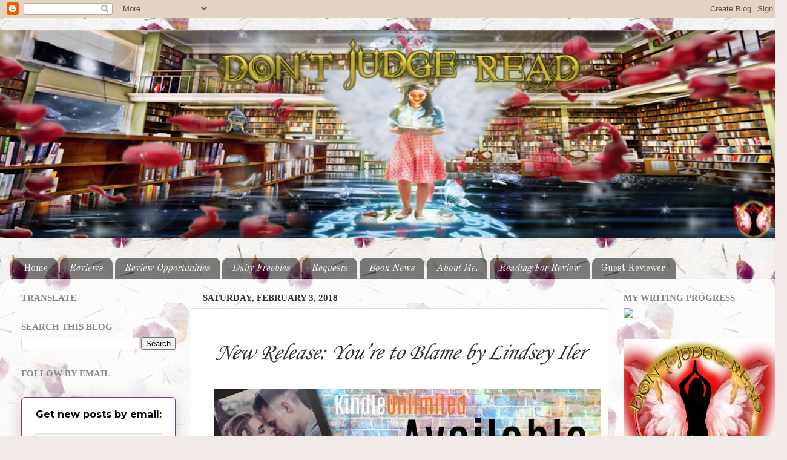

--- FILE ---
content_type: text/html; charset=UTF-8
request_url: https://dontjudgeread.blogspot.com/2018/02/new-release-youre-to-blame-by-lindsey.html
body_size: 27122
content:
<!DOCTYPE html>
<html class='v2' dir='ltr' lang='en'>
<head>
<link href='https://www.blogger.com/static/v1/widgets/4128112664-css_bundle_v2.css' rel='stylesheet' type='text/css'/>
<meta content='width=1100' name='viewport'/>
<meta content='text/html; charset=UTF-8' http-equiv='Content-Type'/>
<meta content='blogger' name='generator'/>
<link href='https://dontjudgeread.blogspot.com/favicon.ico' rel='icon' type='image/x-icon'/>
<link href='http://dontjudgeread.blogspot.com/2018/02/new-release-youre-to-blame-by-lindsey.html' rel='canonical'/>
<link rel="alternate" type="application/atom+xml" title="Don&#39;t Judge, Read - Atom" href="https://dontjudgeread.blogspot.com/feeds/posts/default" />
<link rel="alternate" type="application/rss+xml" title="Don&#39;t Judge, Read - RSS" href="https://dontjudgeread.blogspot.com/feeds/posts/default?alt=rss" />
<link rel="service.post" type="application/atom+xml" title="Don&#39;t Judge, Read - Atom" href="https://www.blogger.com/feeds/2132948354858754267/posts/default" />

<link rel="alternate" type="application/atom+xml" title="Don&#39;t Judge, Read - Atom" href="https://dontjudgeread.blogspot.com/feeds/7079612589016782230/comments/default" />
<!--Can't find substitution for tag [blog.ieCssRetrofitLinks]-->
<link href='https://blogger.googleusercontent.com/img/b/R29vZ2xl/AVvXsEhZn9a9Jsbs_8plqyZZoLLFIt4eKJntAa5tqogiENTMbHRzGQ_zNVFZwUM12CZUNNeeJacNYRTOPhMc8y27xC_jIKrZBv3gaZnv21ZNSOfPx_iiTLJnlsQWbFFqaiOtO22_T6sUFxkjHbTa/s640/Banner.jpg' rel='image_src'/>
<meta content='http://dontjudgeread.blogspot.com/2018/02/new-release-youre-to-blame-by-lindsey.html' property='og:url'/>
<meta content='&lt;center&gt;&lt;p style=&quot;font-size: 210%;&quot;&gt;&lt;i&gt;New Release: You’re to Blame by Lindsey Iler&lt;/i&gt;&lt;/p&gt;&lt;/center&gt;' property='og:title'/>
<meta content='        ' property='og:description'/>
<meta content='https://blogger.googleusercontent.com/img/b/R29vZ2xl/AVvXsEhZn9a9Jsbs_8plqyZZoLLFIt4eKJntAa5tqogiENTMbHRzGQ_zNVFZwUM12CZUNNeeJacNYRTOPhMc8y27xC_jIKrZBv3gaZnv21ZNSOfPx_iiTLJnlsQWbFFqaiOtO22_T6sUFxkjHbTa/w1200-h630-p-k-no-nu/Banner.jpg' property='og:image'/>
<title>Don't Judge, Read: New Release: You&#8217;re to Blame by Lindsey Iler</title>
<style type='text/css'>@font-face{font-family:'Copse';font-style:normal;font-weight:400;font-display:swap;src:url(//fonts.gstatic.com/s/copse/v16/11hPGpDKz1rGb3dkFEmDUq-B.woff2)format('woff2');unicode-range:U+0000-00FF,U+0131,U+0152-0153,U+02BB-02BC,U+02C6,U+02DA,U+02DC,U+0304,U+0308,U+0329,U+2000-206F,U+20AC,U+2122,U+2191,U+2193,U+2212,U+2215,U+FEFF,U+FFFD;}@font-face{font-family:'Corsiva';font-style:normal;font-weight:400;font-display:swap;src:url(//fonts.gstatic.com/l/font?kit=zOL84pjBmb1Z8oKb8rCr7O5Gs-A&skey=b9a50c359455acd3&v=v20)format('woff2');unicode-range:U+0000-00FF,U+0131,U+0152-0153,U+02BB-02BC,U+02C6,U+02DA,U+02DC,U+0304,U+0308,U+0329,U+2000-206F,U+20AC,U+2122,U+2191,U+2193,U+2212,U+2215,U+FEFF,U+FFFD;}@font-face{font-family:'Old Standard TT';font-style:normal;font-weight:400;font-display:swap;src:url(//fonts.gstatic.com/s/oldstandardtt/v22/MwQubh3o1vLImiwAVvYawgcf2eVep1q4ZnRSZ_QG.woff2)format('woff2');unicode-range:U+0460-052F,U+1C80-1C8A,U+20B4,U+2DE0-2DFF,U+A640-A69F,U+FE2E-FE2F;}@font-face{font-family:'Old Standard TT';font-style:normal;font-weight:400;font-display:swap;src:url(//fonts.gstatic.com/s/oldstandardtt/v22/MwQubh3o1vLImiwAVvYawgcf2eVerlq4ZnRSZ_QG.woff2)format('woff2');unicode-range:U+0301,U+0400-045F,U+0490-0491,U+04B0-04B1,U+2116;}@font-face{font-family:'Old Standard TT';font-style:normal;font-weight:400;font-display:swap;src:url(//fonts.gstatic.com/s/oldstandardtt/v22/MwQubh3o1vLImiwAVvYawgcf2eVepVq4ZnRSZ_QG.woff2)format('woff2');unicode-range:U+0102-0103,U+0110-0111,U+0128-0129,U+0168-0169,U+01A0-01A1,U+01AF-01B0,U+0300-0301,U+0303-0304,U+0308-0309,U+0323,U+0329,U+1EA0-1EF9,U+20AB;}@font-face{font-family:'Old Standard TT';font-style:normal;font-weight:400;font-display:swap;src:url(//fonts.gstatic.com/s/oldstandardtt/v22/MwQubh3o1vLImiwAVvYawgcf2eVepFq4ZnRSZ_QG.woff2)format('woff2');unicode-range:U+0100-02BA,U+02BD-02C5,U+02C7-02CC,U+02CE-02D7,U+02DD-02FF,U+0304,U+0308,U+0329,U+1D00-1DBF,U+1E00-1E9F,U+1EF2-1EFF,U+2020,U+20A0-20AB,U+20AD-20C0,U+2113,U+2C60-2C7F,U+A720-A7FF;}@font-face{font-family:'Old Standard TT';font-style:normal;font-weight:400;font-display:swap;src:url(//fonts.gstatic.com/s/oldstandardtt/v22/MwQubh3o1vLImiwAVvYawgcf2eVeqlq4ZnRSZw.woff2)format('woff2');unicode-range:U+0000-00FF,U+0131,U+0152-0153,U+02BB-02BC,U+02C6,U+02DA,U+02DC,U+0304,U+0308,U+0329,U+2000-206F,U+20AC,U+2122,U+2191,U+2193,U+2212,U+2215,U+FEFF,U+FFFD;}</style>
<style id='page-skin-1' type='text/css'><!--
/*-----------------------------------------------
Blogger Template Style
Name:     Picture Window
Designer: Blogger
URL:      www.blogger.com
----------------------------------------------- */
/* Content
----------------------------------------------- */
body {
font: normal normal 17px Copse;
color: #333333;
background: #f2eae8 url(//themes.googleusercontent.com/image?id=1WK_87YaNnT8CSyJ0A7izsZtbaJgtXoQON_KMyGIlNH2-DGDRFKh5k5SCRxl1D0j-N_Xi) repeat scroll top center /* Credit: kim258 (http://www.istockphoto.com/file_closeup.php?id=368191&platform=blogger) */;
}
html body .region-inner {
min-width: 0;
max-width: 100%;
width: auto;
}
.content-outer {
font-size: 90%;
}
a:link {
text-decoration:none;
color: #993366;
}
a:visited {
text-decoration:none;
color: #cc6699;
}
a:hover {
text-decoration:underline;
color: #ff32a9;
}
.content-outer {
background: transparent none repeat scroll top left;
-moz-border-radius: 0;
-webkit-border-radius: 0;
-goog-ms-border-radius: 0;
border-radius: 0;
-moz-box-shadow: 0 0 0 rgba(0, 0, 0, .15);
-webkit-box-shadow: 0 0 0 rgba(0, 0, 0, .15);
-goog-ms-box-shadow: 0 0 0 rgba(0, 0, 0, .15);
box-shadow: 0 0 0 rgba(0, 0, 0, .15);
margin: 20px auto;
}
.content-inner {
padding: 0;
}
/* Header
----------------------------------------------- */
.header-outer {
background: rgba(0, 0, 0, 0) none repeat-x scroll top left;
_background-image: none;
color: #ffffff;
-moz-border-radius: 0;
-webkit-border-radius: 0;
-goog-ms-border-radius: 0;
border-radius: 0;
}
.Header img, .Header #header-inner {
-moz-border-radius: 0;
-webkit-border-radius: 0;
-goog-ms-border-radius: 0;
border-radius: 0;
}
.header-inner .Header .titlewrapper,
.header-inner .Header .descriptionwrapper {
padding-left: 0;
padding-right: 0;
}
.Header h1 {
font: italic bold 36px Georgia, Utopia, 'Palatino Linotype', Palatino, serif;
text-shadow: 1px 1px 3px rgba(0, 0, 0, 0.3);
}
.Header h1 a {
color: #ffffff;
}
.Header .description {
font-size: 130%;
}
/* Tabs
----------------------------------------------- */
.tabs-inner {
margin: .5em 20px 0;
padding: 0;
}
.tabs-inner .section {
margin: 0;
}
.tabs-inner .widget ul {
padding: 0;
background: rgba(0, 0, 0, 0) none repeat scroll bottom;
-moz-border-radius: 0;
-webkit-border-radius: 0;
-goog-ms-border-radius: 0;
border-radius: 0;
}
.tabs-inner .widget li {
border: none;
}
.tabs-inner .widget li a {
display: inline-block;
padding: .5em 1em;
margin-right: .25em;
color: #ffffff;
font: normal normal 15.2px Old Standard TT;
-moz-border-radius: 10px 10px 0 0;
-webkit-border-top-left-radius: 10px;
-webkit-border-top-right-radius: 10px;
-goog-ms-border-radius: 10px 10px 0 0;
border-radius: 10px 10px 0 0;
background: transparent url(https://resources.blogblog.com/blogblog/data/1kt/transparent/black50.png) repeat scroll top left;
border-right: 1px solid rgba(0, 0, 0, 0);
}
.tabs-inner .widget li:first-child a {
padding-left: 1.25em;
-moz-border-radius-topleft: 10px;
-moz-border-radius-bottomleft: 0;
-webkit-border-top-left-radius: 10px;
-webkit-border-bottom-left-radius: 0;
-goog-ms-border-top-left-radius: 10px;
-goog-ms-border-bottom-left-radius: 0;
border-top-left-radius: 10px;
border-bottom-left-radius: 0;
}
.tabs-inner .widget li.selected a,
.tabs-inner .widget li a:hover {
position: relative;
z-index: 1;
background: rgba(0, 0, 0, 0) url(https://resources.blogblog.com/blogblog/data/1kt/transparent/white80.png) repeat scroll bottom;
color: #dd3c3c;
-moz-box-shadow: 0 0 3px rgba(0, 0, 0, .15);
-webkit-box-shadow: 0 0 3px rgba(0, 0, 0, .15);
-goog-ms-box-shadow: 0 0 3px rgba(0, 0, 0, .15);
box-shadow: 0 0 3px rgba(0, 0, 0, .15);
}
/* Headings
----------------------------------------------- */
h2 {
font: normal bold 100% Georgia, Utopia, 'Palatino Linotype', Palatino, serif;
text-transform: uppercase;
color: #888888;
margin: .5em 0;
}
/* Main
----------------------------------------------- */
.main-outer {
background: transparent url(https://resources.blogblog.com/blogblog/data/1kt/transparent/white80.png) repeat scroll top left;
-moz-border-radius: 20px 20px 0 0;
-webkit-border-top-left-radius: 20px;
-webkit-border-top-right-radius: 20px;
-webkit-border-bottom-left-radius: 0;
-webkit-border-bottom-right-radius: 0;
-goog-ms-border-radius: 20px 20px 0 0;
border-radius: 20px 20px 0 0;
-moz-box-shadow: 0 1px 3px rgba(0, 0, 0, .15);
-webkit-box-shadow: 0 1px 3px rgba(0, 0, 0, .15);
-goog-ms-box-shadow: 0 1px 3px rgba(0, 0, 0, .15);
box-shadow: 0 1px 3px rgba(0, 0, 0, .15);
}
.main-inner {
padding: 15px 20px 20px;
}
.main-inner .column-center-inner {
padding: 0 0;
}
.main-inner .column-left-inner {
padding-left: 0;
}
.main-inner .column-right-inner {
padding-right: 0;
}
/* Posts
----------------------------------------------- */
h3.post-title {
margin: 0;
font: normal normal 18px Corsiva;
}
.comments h4 {
margin: 1em 0 0;
font: normal normal 18px Corsiva;
}
.date-header span {
color: #333333;
}
.post-outer {
background-color: #ffffff;
border: solid 1px #dddddd;
-moz-border-radius: 5px;
-webkit-border-radius: 5px;
border-radius: 5px;
-goog-ms-border-radius: 5px;
padding: 15px 20px;
margin: 0 -20px 20px;
}
.post-body {
line-height: 1.4;
font-size: 110%;
position: relative;
}
.post-header {
margin: 0 0 1.5em;
color: #999999;
line-height: 1.6;
}
.post-footer {
margin: .5em 0 0;
color: #999999;
line-height: 1.6;
}
#blog-pager {
font-size: 140%
}
#comments .comment-author {
padding-top: 1.5em;
border-top: dashed 1px #ccc;
border-top: dashed 1px rgba(128, 128, 128, .5);
background-position: 0 1.5em;
}
#comments .comment-author:first-child {
padding-top: 0;
border-top: none;
}
.avatar-image-container {
margin: .2em 0 0;
}
/* Comments
----------------------------------------------- */
.comments .comments-content .icon.blog-author {
background-repeat: no-repeat;
background-image: url([data-uri]);
}
.comments .comments-content .loadmore a {
border-top: 1px solid #ff32a9;
border-bottom: 1px solid #ff32a9;
}
.comments .continue {
border-top: 2px solid #ff32a9;
}
/* Widgets
----------------------------------------------- */
.widget ul, .widget #ArchiveList ul.flat {
padding: 0;
list-style: none;
}
.widget ul li, .widget #ArchiveList ul.flat li {
border-top: dashed 1px #ccc;
border-top: dashed 1px rgba(128, 128, 128, .5);
}
.widget ul li:first-child, .widget #ArchiveList ul.flat li:first-child {
border-top: none;
}
.widget .post-body ul {
list-style: disc;
}
.widget .post-body ul li {
border: none;
}
/* Footer
----------------------------------------------- */
.footer-outer {
color:#cccccc;
background: transparent url(https://resources.blogblog.com/blogblog/data/1kt/transparent/black50.png) repeat scroll top left;
-moz-border-radius: 0 0 20px 20px;
-webkit-border-top-left-radius: 0;
-webkit-border-top-right-radius: 0;
-webkit-border-bottom-left-radius: 20px;
-webkit-border-bottom-right-radius: 20px;
-goog-ms-border-radius: 0 0 20px 20px;
border-radius: 0 0 20px 20px;
-moz-box-shadow: 0 1px 3px rgba(0, 0, 0, .15);
-webkit-box-shadow: 0 1px 3px rgba(0, 0, 0, .15);
-goog-ms-box-shadow: 0 1px 3px rgba(0, 0, 0, .15);
box-shadow: 0 1px 3px rgba(0, 0, 0, .15);
}
.footer-inner {
padding: 10px 20px 20px;
}
.footer-outer a {
color: #ee98cb;
}
.footer-outer a:visited {
color: #ee77aa;
}
.footer-outer a:hover {
color: #ff32a9;
}
.footer-outer .widget h2 {
color: #aaaaaa;
}
/* Mobile
----------------------------------------------- */
html body.mobile {
height: auto;
}
html body.mobile {
min-height: 480px;
background-size: 100% auto;
}
.mobile .body-fauxcolumn-outer {
background: transparent none repeat scroll top left;
}
html .mobile .mobile-date-outer, html .mobile .blog-pager {
border-bottom: none;
background: transparent url(https://resources.blogblog.com/blogblog/data/1kt/transparent/white80.png) repeat scroll top left;
margin-bottom: 10px;
}
.mobile .date-outer {
background: transparent url(https://resources.blogblog.com/blogblog/data/1kt/transparent/white80.png) repeat scroll top left;
}
.mobile .header-outer, .mobile .main-outer,
.mobile .post-outer, .mobile .footer-outer {
-moz-border-radius: 0;
-webkit-border-radius: 0;
-goog-ms-border-radius: 0;
border-radius: 0;
}
.mobile .content-outer,
.mobile .main-outer,
.mobile .post-outer {
background: inherit;
border: none;
}
.mobile .content-outer {
font-size: 100%;
}
.mobile-link-button {
background-color: #993366;
}
.mobile-link-button a:link, .mobile-link-button a:visited {
color: #ffffff;
}
.mobile-index-contents {
color: #333333;
}
.mobile .tabs-inner .PageList .widget-content {
background: rgba(0, 0, 0, 0) url(https://resources.blogblog.com/blogblog/data/1kt/transparent/white80.png) repeat scroll bottom;
color: #dd3c3c;
}
.mobile .tabs-inner .PageList .widget-content .pagelist-arrow {
border-left: 1px solid rgba(0, 0, 0, 0);
}

--></style>
<style id='template-skin-1' type='text/css'><!--
body {
min-width: 1300px;
}
.content-outer, .content-fauxcolumn-outer, .region-inner {
min-width: 1300px;
max-width: 1300px;
_width: 1300px;
}
.main-inner .columns {
padding-left: 300px;
padding-right: 280px;
}
.main-inner .fauxcolumn-center-outer {
left: 300px;
right: 280px;
/* IE6 does not respect left and right together */
_width: expression(this.parentNode.offsetWidth -
parseInt("300px") -
parseInt("280px") + 'px');
}
.main-inner .fauxcolumn-left-outer {
width: 300px;
}
.main-inner .fauxcolumn-right-outer {
width: 280px;
}
.main-inner .column-left-outer {
width: 300px;
right: 100%;
margin-left: -300px;
}
.main-inner .column-right-outer {
width: 280px;
margin-right: -280px;
}
#layout {
min-width: 0;
}
#layout .content-outer {
min-width: 0;
width: 800px;
}
#layout .region-inner {
min-width: 0;
width: auto;
}
body#layout div.add_widget {
padding: 8px;
}
body#layout div.add_widget a {
margin-left: 32px;
}
--></style>
<style>
    body {background-image:url(\/\/themes.googleusercontent.com\/image?id=1WK_87YaNnT8CSyJ0A7izsZtbaJgtXoQON_KMyGIlNH2-DGDRFKh5k5SCRxl1D0j-N_Xi);}
    
@media (max-width: 200px) { body {background-image:url(\/\/themes.googleusercontent.com\/image?id=1WK_87YaNnT8CSyJ0A7izsZtbaJgtXoQON_KMyGIlNH2-DGDRFKh5k5SCRxl1D0j-N_Xi&options=w200);}}
@media (max-width: 400px) and (min-width: 201px) { body {background-image:url(\/\/themes.googleusercontent.com\/image?id=1WK_87YaNnT8CSyJ0A7izsZtbaJgtXoQON_KMyGIlNH2-DGDRFKh5k5SCRxl1D0j-N_Xi&options=w400);}}
@media (max-width: 800px) and (min-width: 401px) { body {background-image:url(\/\/themes.googleusercontent.com\/image?id=1WK_87YaNnT8CSyJ0A7izsZtbaJgtXoQON_KMyGIlNH2-DGDRFKh5k5SCRxl1D0j-N_Xi&options=w800);}}
@media (max-width: 1200px) and (min-width: 801px) { body {background-image:url(\/\/themes.googleusercontent.com\/image?id=1WK_87YaNnT8CSyJ0A7izsZtbaJgtXoQON_KMyGIlNH2-DGDRFKh5k5SCRxl1D0j-N_Xi&options=w1200);}}
/* Last tag covers anything over one higher than the previous max-size cap. */
@media (min-width: 1201px) { body {background-image:url(\/\/themes.googleusercontent.com\/image?id=1WK_87YaNnT8CSyJ0A7izsZtbaJgtXoQON_KMyGIlNH2-DGDRFKh5k5SCRxl1D0j-N_Xi&options=w1600);}}
  </style>
<link href='https://www.blogger.com/dyn-css/authorization.css?targetBlogID=2132948354858754267&amp;zx=22c78177-4f24-4416-9f78-8060d12282fd' media='none' onload='if(media!=&#39;all&#39;)media=&#39;all&#39;' rel='stylesheet'/><noscript><link href='https://www.blogger.com/dyn-css/authorization.css?targetBlogID=2132948354858754267&amp;zx=22c78177-4f24-4416-9f78-8060d12282fd' rel='stylesheet'/></noscript>
<meta name='google-adsense-platform-account' content='ca-host-pub-1556223355139109'/>
<meta name='google-adsense-platform-domain' content='blogspot.com'/>

<link rel="stylesheet" href="https://fonts.googleapis.com/css2?display=swap&family=Arvo&family=Lobster&family=Bree+Serif&family=Fredoka+One&family=Merriweather+Sans&family=Merienda&family=Baloo+2&family=Libre+Baskerville&family=IBM+Plex+Serif&family=Domine&family=Abril+Fatface&family=Archivo+Black&family=Fira+Sans+Condensed&family=Bebas+Neue&family=Righteous&family=Alfa+Slab+One&family=Public+Sans"></head>
<body class='loading variant-open'>
<div class='navbar section' id='navbar' name='Navbar'><div class='widget Navbar' data-version='1' id='Navbar1'><script type="text/javascript">
    function setAttributeOnload(object, attribute, val) {
      if(window.addEventListener) {
        window.addEventListener('load',
          function(){ object[attribute] = val; }, false);
      } else {
        window.attachEvent('onload', function(){ object[attribute] = val; });
      }
    }
  </script>
<div id="navbar-iframe-container"></div>
<script type="text/javascript" src="https://apis.google.com/js/platform.js"></script>
<script type="text/javascript">
      gapi.load("gapi.iframes:gapi.iframes.style.bubble", function() {
        if (gapi.iframes && gapi.iframes.getContext) {
          gapi.iframes.getContext().openChild({
              url: 'https://www.blogger.com/navbar/2132948354858754267?po\x3d7079612589016782230\x26origin\x3dhttps://dontjudgeread.blogspot.com',
              where: document.getElementById("navbar-iframe-container"),
              id: "navbar-iframe"
          });
        }
      });
    </script><script type="text/javascript">
(function() {
var script = document.createElement('script');
script.type = 'text/javascript';
script.src = '//pagead2.googlesyndication.com/pagead/js/google_top_exp.js';
var head = document.getElementsByTagName('head')[0];
if (head) {
head.appendChild(script);
}})();
</script>
</div></div>
<div class='body-fauxcolumns'>
<div class='fauxcolumn-outer body-fauxcolumn-outer'>
<div class='cap-top'>
<div class='cap-left'></div>
<div class='cap-right'></div>
</div>
<div class='fauxborder-left'>
<div class='fauxborder-right'></div>
<div class='fauxcolumn-inner'>
</div>
</div>
<div class='cap-bottom'>
<div class='cap-left'></div>
<div class='cap-right'></div>
</div>
</div>
</div>
<div class='content'>
<div class='content-fauxcolumns'>
<div class='fauxcolumn-outer content-fauxcolumn-outer'>
<div class='cap-top'>
<div class='cap-left'></div>
<div class='cap-right'></div>
</div>
<div class='fauxborder-left'>
<div class='fauxborder-right'></div>
<div class='fauxcolumn-inner'>
</div>
</div>
<div class='cap-bottom'>
<div class='cap-left'></div>
<div class='cap-right'></div>
</div>
</div>
</div>
<div class='content-outer'>
<div class='content-cap-top cap-top'>
<div class='cap-left'></div>
<div class='cap-right'></div>
</div>
<div class='fauxborder-left content-fauxborder-left'>
<div class='fauxborder-right content-fauxborder-right'></div>
<div class='content-inner'>
<header>
<div class='header-outer'>
<div class='header-cap-top cap-top'>
<div class='cap-left'></div>
<div class='cap-right'></div>
</div>
<div class='fauxborder-left header-fauxborder-left'>
<div class='fauxborder-right header-fauxborder-right'></div>
<div class='region-inner header-inner'>
<div class='header section' id='header' name='Header'><div class='widget Header' data-version='1' id='Header1'>
<div id='header-inner'>
<a href='https://dontjudgeread.blogspot.com/' style='display: block'>
<img alt='Don&#39;t Judge, Read' height='343px; ' id='Header1_headerimg' src='https://blogger.googleusercontent.com/img/b/R29vZ2xl/AVvXsEjaikNqXmtuIXaHM8piDui6zg-_wn26WZgV8tMtpNY1aAh03lkS1vqtWY_5bdM5K5q-NPgCFgHTLuySIkiGjAipgftElsWZdX3KtD85XghWZqUe6cbENFbhXqkPXjmrxdMNBMHP2461r3sm/s1300/Screenshot+2017-09-04+16.22.11.png' style='display: block' width='1300px; '/>
</a>
<div class='descriptionwrapper'>
<p class='description'><span>
</span></p>
</div>
</div>
</div></div>
</div>
</div>
<div class='header-cap-bottom cap-bottom'>
<div class='cap-left'></div>
<div class='cap-right'></div>
</div>
</div>
</header>
<div class='tabs-outer'>
<div class='tabs-cap-top cap-top'>
<div class='cap-left'></div>
<div class='cap-right'></div>
</div>
<div class='fauxborder-left tabs-fauxborder-left'>
<div class='fauxborder-right tabs-fauxborder-right'></div>
<div class='region-inner tabs-inner'>
<div class='tabs section' id='crosscol' name='Cross-Column'><div class='widget PageList' data-version='1' id='PageList1'>
<div class='widget-content'>
<ul>
<li>
<a href='http://dontjudgeread.blogspot.com/'>Home</a>
</li>
<li>
<a href='http://dontjudgeread.blogspot.com/p/my-reviews.html'><i>Reviews</i></a>
</li>
<li>
<a href='https://dontjudgeread.blogspot.com/p/review-opportunities.html'><i>Review Opportunities </i></a>
</li>
<li>
<a href='http://dontjudgeread.blogspot.com/p/promotions.html'><i>Daily Freebies </i></a>
</li>
<li>
<a href='http://dontjudgeread.blogspot.com/p/request.html'><i>Requests</i></a>
</li>
<li>
<a href='http://dontjudgeread.blogspot.com/p/blog-page.html'><i>Book News</i></a>
</li>
<li>
<a href='http://dontjudgeread.blogspot.com/p/blog.html'><i>About Me.</i></a>
</li>
<li>
<a href='http://dontjudgeread.blogspot.com/p/blog-page_51.html'><i>Reading For Review</i></a>
</li>
<li>
<a href='https://dontjudgeread.blogspot.com/p/guest-reviewer.html'>Guest Reviewer</a>
</li>
</ul>
<div class='clear'></div>
</div>
</div></div>
<div class='tabs no-items section' id='crosscol-overflow' name='Cross-Column 2'></div>
</div>
</div>
<div class='tabs-cap-bottom cap-bottom'>
<div class='cap-left'></div>
<div class='cap-right'></div>
</div>
</div>
<div class='main-outer'>
<div class='main-cap-top cap-top'>
<div class='cap-left'></div>
<div class='cap-right'></div>
</div>
<div class='fauxborder-left main-fauxborder-left'>
<div class='fauxborder-right main-fauxborder-right'></div>
<div class='region-inner main-inner'>
<div class='columns fauxcolumns'>
<div class='fauxcolumn-outer fauxcolumn-center-outer'>
<div class='cap-top'>
<div class='cap-left'></div>
<div class='cap-right'></div>
</div>
<div class='fauxborder-left'>
<div class='fauxborder-right'></div>
<div class='fauxcolumn-inner'>
</div>
</div>
<div class='cap-bottom'>
<div class='cap-left'></div>
<div class='cap-right'></div>
</div>
</div>
<div class='fauxcolumn-outer fauxcolumn-left-outer'>
<div class='cap-top'>
<div class='cap-left'></div>
<div class='cap-right'></div>
</div>
<div class='fauxborder-left'>
<div class='fauxborder-right'></div>
<div class='fauxcolumn-inner'>
</div>
</div>
<div class='cap-bottom'>
<div class='cap-left'></div>
<div class='cap-right'></div>
</div>
</div>
<div class='fauxcolumn-outer fauxcolumn-right-outer'>
<div class='cap-top'>
<div class='cap-left'></div>
<div class='cap-right'></div>
</div>
<div class='fauxborder-left'>
<div class='fauxborder-right'></div>
<div class='fauxcolumn-inner'>
</div>
</div>
<div class='cap-bottom'>
<div class='cap-left'></div>
<div class='cap-right'></div>
</div>
</div>
<!-- corrects IE6 width calculation -->
<div class='columns-inner'>
<div class='column-center-outer'>
<div class='column-center-inner'>
<div class='main section' id='main' name='Main'><div class='widget Blog' data-version='1' id='Blog1'>
<div class='blog-posts hfeed'>

          <div class="date-outer">
        
<h2 class='date-header'><span>Saturday, February 3, 2018</span></h2>

          <div class="date-posts">
        
<div class='post-outer'>
<div class='post hentry uncustomized-post-template' itemprop='blogPost' itemscope='itemscope' itemtype='http://schema.org/BlogPosting'>
<meta content='https://blogger.googleusercontent.com/img/b/R29vZ2xl/AVvXsEhZn9a9Jsbs_8plqyZZoLLFIt4eKJntAa5tqogiENTMbHRzGQ_zNVFZwUM12CZUNNeeJacNYRTOPhMc8y27xC_jIKrZBv3gaZnv21ZNSOfPx_iiTLJnlsQWbFFqaiOtO22_T6sUFxkjHbTa/s640/Banner.jpg' itemprop='image_url'/>
<meta content='2132948354858754267' itemprop='blogId'/>
<meta content='7079612589016782230' itemprop='postId'/>
<a name='7079612589016782230'></a>
<h3 class='post-title entry-title' itemprop='name'>
<center><p style="font-size: 210%;"><i>New Release: You&#8217;re to Blame by Lindsey Iler</i></p></center>
</h3>
<div class='post-header'>
<div class='post-header-line-1'></div>
</div>
<div class='post-body entry-content' id='post-body-7079612589016782230' itemprop='description articleBody'>
<div dir="ltr" style="text-align: left;" trbidi="on">
<div class="separator" style="clear: both; text-align: center;">
<a href="https://blogger.googleusercontent.com/img/b/R29vZ2xl/AVvXsEhZn9a9Jsbs_8plqyZZoLLFIt4eKJntAa5tqogiENTMbHRzGQ_zNVFZwUM12CZUNNeeJacNYRTOPhMc8y27xC_jIKrZBv3gaZnv21ZNSOfPx_iiTLJnlsQWbFFqaiOtO22_T6sUFxkjHbTa/s1600/Banner.jpg" imageanchor="1" style="margin-left: 1em; margin-right: 1em; text-align: center;"><img border="0" data-original-height="315" data-original-width="851" height="236" src="https://blogger.googleusercontent.com/img/b/R29vZ2xl/AVvXsEhZn9a9Jsbs_8plqyZZoLLFIt4eKJntAa5tqogiENTMbHRzGQ_zNVFZwUM12CZUNNeeJacNYRTOPhMc8y27xC_jIKrZBv3gaZnv21ZNSOfPx_iiTLJnlsQWbFFqaiOtO22_T6sUFxkjHbTa/s640/Banner.jpg" width="640" /></a></div>
<div class="separator" style="clear: both; text-align: center;">
<a href="http://dontjudgeread.blogspot.com/p/youre-to-blame.html" imageanchor="1" style="margin-left: 1em; margin-right: 1em;"><img border="0" data-original-height="140" data-original-width="600" height="46" src="https://blogger.googleusercontent.com/img/b/R29vZ2xl/AVvXsEh8UDY1s6782uc67qMwv6MxL2w6jzN-yMj8ZFmbKpATdk-B1OuvPN5N72GUPG9MBpFM_mD_e_vXLNROAGcVf1Jqclp7vNowycSiu1U6Qf3wkSRRp87BwsJhzBeuOomQp9xZAO1jrwGo8xxm/s200/ENTER.png" width="200" /></a></div>
<div class="separator" style="clear: both; text-align: center;">
<br /></div>
</div>
<div style='clear: both;'></div>
</div>
<div class='post-footer'>
<div class='post-footer-line post-footer-line-1'>
<span class='post-author vcard'>
Posted by
<span class='fn' itemprop='author' itemscope='itemscope' itemtype='http://schema.org/Person'>
<meta content='https://www.blogger.com/profile/00810850411884274901' itemprop='url'/>
<a class='g-profile' href='https://www.blogger.com/profile/00810850411884274901' rel='author' title='author profile'>
<span itemprop='name'>Don&#39;t Judge, Read</span>
</a>
</span>
</span>
<span class='post-timestamp'>
at
<meta content='http://dontjudgeread.blogspot.com/2018/02/new-release-youre-to-blame-by-lindsey.html' itemprop='url'/>
<a class='timestamp-link' href='https://dontjudgeread.blogspot.com/2018/02/new-release-youre-to-blame-by-lindsey.html' rel='bookmark' title='permanent link'><abbr class='published' itemprop='datePublished' title='2018-02-03T07:30:00-05:00'>2/03/2018 07:30:00 AM</abbr></a>
</span>
<span class='post-comment-link'>
</span>
<span class='post-icons'>
<span class='item-action'>
<a href='https://www.blogger.com/email-post/2132948354858754267/7079612589016782230' title='Email Post'>
<img alt='' class='icon-action' height='13' src='https://resources.blogblog.com/img/icon18_email.gif' width='18'/>
</a>
</span>
<span class='item-control blog-admin pid-682128731'>
<a href='https://www.blogger.com/post-edit.g?blogID=2132948354858754267&postID=7079612589016782230&from=pencil' title='Edit Post'>
<img alt='' class='icon-action' height='18' src='https://resources.blogblog.com/img/icon18_edit_allbkg.gif' width='18'/>
</a>
</span>
</span>
<div class='post-share-buttons goog-inline-block'>
<a class='goog-inline-block share-button sb-email' href='https://www.blogger.com/share-post.g?blogID=2132948354858754267&postID=7079612589016782230&target=email' target='_blank' title='Email This'><span class='share-button-link-text'>Email This</span></a><a class='goog-inline-block share-button sb-blog' href='https://www.blogger.com/share-post.g?blogID=2132948354858754267&postID=7079612589016782230&target=blog' onclick='window.open(this.href, "_blank", "height=270,width=475"); return false;' target='_blank' title='BlogThis!'><span class='share-button-link-text'>BlogThis!</span></a><a class='goog-inline-block share-button sb-twitter' href='https://www.blogger.com/share-post.g?blogID=2132948354858754267&postID=7079612589016782230&target=twitter' target='_blank' title='Share to X'><span class='share-button-link-text'>Share to X</span></a><a class='goog-inline-block share-button sb-facebook' href='https://www.blogger.com/share-post.g?blogID=2132948354858754267&postID=7079612589016782230&target=facebook' onclick='window.open(this.href, "_blank", "height=430,width=640"); return false;' target='_blank' title='Share to Facebook'><span class='share-button-link-text'>Share to Facebook</span></a><a class='goog-inline-block share-button sb-pinterest' href='https://www.blogger.com/share-post.g?blogID=2132948354858754267&postID=7079612589016782230&target=pinterest' target='_blank' title='Share to Pinterest'><span class='share-button-link-text'>Share to Pinterest</span></a>
</div>
</div>
<div class='post-footer-line post-footer-line-2'>
<span class='post-labels'>
</span>
</div>
<div class='post-footer-line post-footer-line-3'>
<span class='post-location'>
</span>
</div>
</div>
</div>
<div class='comments' id='comments'>
<a name='comments'></a>
<h4>No comments:</h4>
<div id='Blog1_comments-block-wrapper'>
<dl class='avatar-comment-indent' id='comments-block'>
</dl>
</div>
<p class='comment-footer'>
<div class='comment-form'>
<a name='comment-form'></a>
<h4 id='comment-post-message'>Post a Comment</h4>
<p>Please be respectful, all comments are moderated. Please reframe from comment fights, everyone has a right to their own opinion, if you don&#39;t like it, to bad. <br /><br />I love to hear your thoughts, and crazy idea&#39;s. I&#39;ll make very effort to replay to your comment and views. :)<br /><br />-Cheers.  </p>
<a href='https://www.blogger.com/comment/frame/2132948354858754267?po=7079612589016782230&hl=en&saa=85391&origin=https://dontjudgeread.blogspot.com' id='comment-editor-src'></a>
<iframe allowtransparency='true' class='blogger-iframe-colorize blogger-comment-from-post' frameborder='0' height='410px' id='comment-editor' name='comment-editor' src='' width='100%'></iframe>
<script src='https://www.blogger.com/static/v1/jsbin/1345082660-comment_from_post_iframe.js' type='text/javascript'></script>
<script type='text/javascript'>
      BLOG_CMT_createIframe('https://www.blogger.com/rpc_relay.html');
    </script>
</div>
</p>
</div>
</div>

        </div></div>
      
</div>
<div class='blog-pager' id='blog-pager'>
<span id='blog-pager-newer-link'>
<a class='blog-pager-newer-link' href='https://dontjudgeread.blogspot.com/2018/02/cover-reveal-slippers-and-thieves-by.html' id='Blog1_blog-pager-newer-link' title='Newer Post'>Newer Post</a>
</span>
<span id='blog-pager-older-link'>
<a class='blog-pager-older-link' href='https://dontjudgeread.blogspot.com/2018/02/release-day-blitz-dark-embrace-by-elle.html' id='Blog1_blog-pager-older-link' title='Older Post'>Older Post</a>
</span>
<a class='home-link' href='https://dontjudgeread.blogspot.com/'>Home</a>
</div>
<div class='clear'></div>
<div class='post-feeds'>
<div class='feed-links'>
Subscribe to:
<a class='feed-link' href='https://dontjudgeread.blogspot.com/feeds/7079612589016782230/comments/default' target='_blank' type='application/atom+xml'>Post Comments (Atom)</a>
</div>
</div>
</div></div>
</div>
</div>
<div class='column-left-outer'>
<div class='column-left-inner'>
<aside>
<div class='sidebar section' id='sidebar-left-1'><div class='widget Translate' data-version='1' id='Translate1'>
<h2 class='title'>Translate</h2>
<div id='google_translate_element'></div>
<script>
    function googleTranslateElementInit() {
      new google.translate.TranslateElement({
        pageLanguage: 'en',
        autoDisplay: 'true',
        layout: google.translate.TranslateElement.InlineLayout.VERTICAL
      }, 'google_translate_element');
    }
  </script>
<script src='//translate.google.com/translate_a/element.js?cb=googleTranslateElementInit'></script>
<div class='clear'></div>
</div><div class='widget BlogSearch' data-version='1' id='BlogSearch1'>
<h2 class='title'>Search This Blog</h2>
<div class='widget-content'>
<div id='BlogSearch1_form'>
<form action='https://dontjudgeread.blogspot.com/search' class='gsc-search-box' target='_top'>
<table cellpadding='0' cellspacing='0' class='gsc-search-box'>
<tbody>
<tr>
<td class='gsc-input'>
<input autocomplete='off' class='gsc-input' name='q' size='10' title='search' type='text' value=''/>
</td>
<td class='gsc-search-button'>
<input class='gsc-search-button' title='search' type='submit' value='Search'/>
</td>
</tr>
</tbody>
</table>
</form>
</div>
</div>
<div class='clear'></div>
</div><div class='widget HTML' data-version='1' id='HTML6'>
<h2 class='title'>Follow By Email</h2>
<div class='widget-content'>
<style>@import url('https://fonts.googleapis.com/css?family=Montserrat:700');@import url('https://fonts.googleapis.com/css?family=Montserrat:400');
.form-preview {
  display: flex;
  flex-direction: column;
  justify-content: center;
  margin-top: 30px;
  padding: clamp(17px, 5%, 40px) clamp(17px, 7%, 50px);
  max-width: none;
  border-radius: 6px;
  box-shadow: 0 5px 25px rgba(34, 60, 47, 0.25);
}
.form-preview,
.form-preview *{
  box-sizing: border-box;
}
.form-preview .preview-heading {
  width: 100%;
}
.form-preview .preview-heading h5{
  margin-top: 0;
  margin-bottom: 0;
}
.form-preview .preview-input-field {
  margin-top: 20px;
  width: 100%;
}
.form-preview .preview-input-field input {
  width: 100%;
  height: 40px;
  border-radius: 6px;
  border: 2px solid #e9e8e8;
  background-color: #fff;
  outline: none;
}
.form-preview .preview-input-field input {
  color: #000000;
  font-family: "Montserrat";
  font-size: 14px;
  font-weight: 400;
  line-height: 20px;
  text-align: center;
}
.form-preview .preview-input-field input::placeholder {
  color: #000000;
  opacity: 1;
}

.form-preview .preview-input-field input:-ms-input-placeholder {
  color: #000000;
}

.form-preview .preview-input-field input::-ms-input-placeholder {
  color: #000000;
}
.form-preview .preview-submit-button {
  margin-top: 10px;
  width: 100%;
}
.form-preview .preview-submit-button button {
  width: 100%;
  height: 40px;
  border: 0;
  border-radius: 6px;
  line-height: 0px;
}
.form-preview .preview-submit-button button:hover {
  cursor: pointer;
}
</style><form data-v-2eba2140="" action="https://api.follow.it/subscription-form/[base64]/8" method="post"><div data-v-2eba2140="" class="form-preview" style="background-color: rgb(255, 255, 255); border-style: solid; border-width: 1px; border-color: rgb(137, 58, 120); position: relative;"><div data-v-2eba2140="" class="preview-heading"><h5 data-v-2eba2140="" style="text-transform: none !important; font-family: Montserrat; font-weight: bold; color: rgb(0, 0, 0); font-size: 16px; text-align: center;">Get new posts by email:</h5></div> <div data-v-2eba2140="" class="preview-input-field"><input data-v-2eba2140="" type="email" name="email" required="required" placeholder="Enter your email here" spellcheck="false" style="text-transform: none !important; font-family: Montserrat; font-weight: normal; color: rgb(0, 0, 0); font-size: 14px; text-align: center; background-color: rgb(255, 255, 255);" /></div> <div data-v-2eba2140="" class="preview-submit-button"><button data-v-2eba2140="" type="submit" style="text-transform: none !important; font-family: Montserrat; font-weight: bold; color: rgb(255, 255, 255); font-size: 16px; text-align: center; background-color: rgb(0, 0, 0);">Subscribe</button></div></div></form>
</div>
<div class='clear'></div>
</div><div class='widget Text' data-version='1' id='Text3'>
<h2 class='title'>Take The Pledge</h2>
<div class='widget-content'>
<a href="http://www.50bookpledge.ca/"><img src="https://blogger.googleusercontent.com/img/b/R29vZ2xl/AVvXsEhtxWt_v7sVkC3ZDU6HSYenKB4hVEr7JxP9VbHzZxxHSPQUzOlHAtxLiIlJu1YgXKmcO1DwtN7sr_kn1vvDitRqycznxb2QnE4evazUUy2B8H2qPl1FbX-mls0CSKaoI22F4lOU53Gmx7MN/s0/50_Book_Pledge_2018-removebg-preview.png" width="150" / /></a>
</div>
<div class='clear'></div>
</div><div class='widget HTML' data-version='1' id='HTML5'>
<h2 class='title'>Follow me</h2>
<div class='widget-content'>
<a href="https://twitter.com/emilyannwalsh09/" style="margin-left: 1em; margin-right: 1em;"><img  height="95" src="https://cdn.dribbble.com/users/33376/screenshots/611962/attachments/49912/twitter.png?compress=1&amp;resize=400x300" width="150" /></a><br /><a href="https://www.instagram.com/dontjudgeread/"><img height="86" src="https://blogger.googleusercontent.com/img/b/R29vZ2xl/AVvXsEhDCVCsDe1zAOFheje_07U_9vpYfjugNfwd2u0ueZtDOo6VOQUjK6acATOppVZUimgxprPIL8g_3zP0jYg-GnIcONTtym0iatKS4SDpYngLoYZ0DR0kNCn1oZawLYePW1IeZ9omR9cNAizZ/s320/instagram-button.png" width="250" / /></a><br /><a href="https://www.youtube.com/channel/UCcz4rrkSmK7fTet1vRy580w?view_as=subscriber"><img height="88" src="https://blogger.googleusercontent.com/img/b/R29vZ2xl/AVvXsEiws5nedg4CZbEwq9u_uQdf_KTE7SQGSv_XfY1IZydGKx_HQFx8k4Uwl6mPDUWiQaUILM5CBD4j21aaLc_TvLUneYJauMloVUjz_Z5ZaiJi18dEQZT914FMk5nRCCf1uw6yqfwXeYbyddDT/s320/youtube-subscribe.png" width="250" / /></a>
</div>
<div class='clear'></div>
</div><div class='widget Text' data-version='1' id='Text4'>
<div class='widget-content'>
<script type="text/javascript" src="https://widget.bloglovin.com/widget/scripts/bl.js"></script><a class="bloglovin-widget" href="http://www.bloglovin.com/blogs/dont-judge-read-13671551" target="_blank" data-blog-id="13671551" data-img-src="http://www.bloglovin.com/widget/bilder/en/widget.gif?id=13671551"><img alt="Don&#39;t Judge, Read" src="https://lh3.googleusercontent.com/blogger_img_proxy/AEn0k_uGz8ToaHQP3gUD_K1xcSdDkiq5Q9sX4wGqKbtHsRRHAgyBQKWNv2gU4MoFh_oSAHpzN8Y7f_NcFsPwyVRbGCiQyJt_kI8yG6CuM6lnuAu5I647dH6TOrrxhk7-XFW7XhIuPfA=s0-d"></a>
</div>
<div class='clear'></div>
</div><div class='widget Text' data-version='1' id='Text14'>
<div class='widget-content'>
<div class="g-person" data-width="273" data-href="//plus.google.com/u/0/117382192372705427551" data-theme="dark" data-layout="landscape" data-rel="author"></div>
</div>
<div class='clear'></div>
</div><div class='widget Followers' data-version='1' id='Followers1'>
<h2 class='title'>Followers</h2>
<div class='widget-content'>
<div id='Followers1-wrapper'>
<div style='margin-right:2px;'>
<div><script type="text/javascript" src="https://apis.google.com/js/platform.js"></script>
<div id="followers-iframe-container"></div>
<script type="text/javascript">
    window.followersIframe = null;
    function followersIframeOpen(url) {
      gapi.load("gapi.iframes", function() {
        if (gapi.iframes && gapi.iframes.getContext) {
          window.followersIframe = gapi.iframes.getContext().openChild({
            url: url,
            where: document.getElementById("followers-iframe-container"),
            messageHandlersFilter: gapi.iframes.CROSS_ORIGIN_IFRAMES_FILTER,
            messageHandlers: {
              '_ready': function(obj) {
                window.followersIframe.getIframeEl().height = obj.height;
              },
              'reset': function() {
                window.followersIframe.close();
                followersIframeOpen("https://www.blogger.com/followers/frame/2132948354858754267?colors\x3dCgt0cmFuc3BhcmVudBILdHJhbnNwYXJlbnQaByMzMzMzMzMiByM5OTMzNjYqC3RyYW5zcGFyZW50MgcjODg4ODg4OgcjMzMzMzMzQgcjOTkzMzY2SgcjMDAwMDAwUgcjOTkzMzY2Wgt0cmFuc3BhcmVudA%3D%3D\x26pageSize\x3d21\x26hl\x3den\x26origin\x3dhttps://dontjudgeread.blogspot.com");
              },
              'open': function(url) {
                window.followersIframe.close();
                followersIframeOpen(url);
              }
            }
          });
        }
      });
    }
    followersIframeOpen("https://www.blogger.com/followers/frame/2132948354858754267?colors\x3dCgt0cmFuc3BhcmVudBILdHJhbnNwYXJlbnQaByMzMzMzMzMiByM5OTMzNjYqC3RyYW5zcGFyZW50MgcjODg4ODg4OgcjMzMzMzMzQgcjOTkzMzY2SgcjMDAwMDAwUgcjOTkzMzY2Wgt0cmFuc3BhcmVudA%3D%3D\x26pageSize\x3d21\x26hl\x3den\x26origin\x3dhttps://dontjudgeread.blogspot.com");
  </script></div>
</div>
</div>
<div class='clear'></div>
</div>
</div><div class='widget HTML' data-version='1' id='HTML1'>
<div class='widget-content'>
<script src="//ajax.googleapis.com/ajax/libs/jquery/1.9.0/jquery.min.js"></script>

<script type="text/javascript">
$(document).ready(function() { 
	
	$("span.spoiler").hide();
	
	 $('<a class="reveal">View Spoiler &raquo;</a> ').insertBefore('.spoiler');

	$("a.reveal").click(function(){
		$(this).parents("p").children("span.spoiler").fadeIn(100);
		$(this).parents("p").children("a.reveal").fadeOut(100);
	});

}); 
</script>
</div>
<div class='clear'></div>
</div><div class='widget Text' data-version='1' id='Text9'>
<h2 class='title'>My Quotes</h2>
<div class='widget-content'>
<div style="border: 2px solid #EBE8D5; border-radius:10px; padding: 0px 7px 0px 7px;"><h3 style=""><a href="https://www.goodreads.com/user/show/27178483-emily-ann" style="text-decoration: none;color:#aaa;font-family:georgia,serif;font-style:italic;">Emily-Ann&#8217;s quotes</a></h3><br/><div id="gr_quote_body">&quot;Wish I could say it was a deviously clever move, but the truth is I&#8217;ve got grace management issues.&quot;&mdash; <a href="https://www.goodreads.com/author/quotes/5393357.A_E_Kirk" title="A&amp;amp;E Kirk quotes">A&amp;E Kirk</a><br/><br/></div><script src="https://www.goodreads.com/quotes/widget/27178483-emily-ann?v=2" type="text/javascript"></script><div style="text-align: right;"><a href="https://www.goodreads.com/quotes" style="color: #382110; text-decoration: none; font-size: 10px;">Goodreads Quotes</a></div></div><br/>
</div>
<div class='clear'></div>
</div><div class='widget HTML' data-version='1' id='HTML10'>
<h2 class='title'>Real Time Twitter Feed</h2>
<div class='widget-content'>
<a class="twitter-timeline" data-height="600" data-link-color="#E81C4F" href="https://twitter.com/EmilyAnnWalsh09">Tweets by EmilyAnnWalsh09</a> <script async src="//platform.twitter.com/widgets.js" charset="utf-8"></script>
</div>
<div class='clear'></div>
</div><div class='widget Text' data-version='1' id='Text10'>
<div class='widget-content'>
<a href="http://readtheprintedword.org/"><img alt="Read the Printed Word!" border="0" src="https://lh3.googleusercontent.com/blogger_img_proxy/AEn0k_vKf4qt39RJJjeVdVhBBtsqy5JuLWZhIE6GHnA9TwZI2lySSszpEp03eXyyVM5CzgsUK-vODYhOV10jLO_HIfxNu5xCFbCYRugBFMxxMHtSSE61m6rcBd_F=s0-d" /></a><br /><br /><a href="http://www.fallingforya.com/2015/12/2016-netgalley-edelweiss-reading.html" title="Falling For YA "><img alt="Falling For YA " src="https://lh3.googleusercontent.com/blogger_img_proxy/AEn0k_toyriX_EaBVn6YP5Ckt-T3xqkB04KEzZlbfYRZb56s3DyWffng4SEyPUAKN1efncfb3MYpHdnh3R9d1fOJU6OKTqJlTIG0dj-WFDieH5sJBhsGaVyklG-kj0roZBkpb7hfm9UapOankVw7GwddNERzZQIIVQ=s0-d" width="250" /></a>
</div>
<div class='clear'></div>
</div><div class='widget HTML' data-version='1' id='HTML2'>
<h2 class='title'>#Books</h2>
<div class='widget-content'>
<a class="twitter-timeline"  href="https://twitter.com/hashtag/Books" data-widget-id="818533665001107458">#Books Tweets</a>
            <script>!function(d,s,id){var js,fjs=d.getElementsByTagName(s)[0],p=/^http:/.test(d.location)?'http':'https';if(!d.getElementById(id)){js=d.createElement(s);js.id=id;js.src=p+"://platform.twitter.com/widgets.js";fjs.parentNode.insertBefore(js,fjs);}}(document,"script","twitter-wjs");</script>
</div>
<div class='clear'></div>
</div><div class='widget BlogArchive' data-version='1' id='BlogArchive1'>
<h2>Blog Archive</h2>
<div class='widget-content'>
<div id='ArchiveList'>
<div id='BlogArchive1_ArchiveList'>
<ul class='hierarchy'>
<li class='archivedate collapsed'>
<a class='toggle' href='javascript:void(0)'>
<span class='zippy'>

        &#9658;&#160;
      
</span>
</a>
<a class='post-count-link' href='https://dontjudgeread.blogspot.com/2023/'>
2023
</a>
<span class='post-count' dir='ltr'>(1)</span>
<ul class='hierarchy'>
<li class='archivedate collapsed'>
<a class='toggle' href='javascript:void(0)'>
<span class='zippy'>

        &#9658;&#160;
      
</span>
</a>
<a class='post-count-link' href='https://dontjudgeread.blogspot.com/2023/01/'>
January
</a>
<span class='post-count' dir='ltr'>(1)</span>
</li>
</ul>
</li>
</ul>
<ul class='hierarchy'>
<li class='archivedate collapsed'>
<a class='toggle' href='javascript:void(0)'>
<span class='zippy'>

        &#9658;&#160;
      
</span>
</a>
<a class='post-count-link' href='https://dontjudgeread.blogspot.com/2021/'>
2021
</a>
<span class='post-count' dir='ltr'>(355)</span>
<ul class='hierarchy'>
<li class='archivedate collapsed'>
<a class='toggle' href='javascript:void(0)'>
<span class='zippy'>

        &#9658;&#160;
      
</span>
</a>
<a class='post-count-link' href='https://dontjudgeread.blogspot.com/2021/11/'>
November
</a>
<span class='post-count' dir='ltr'>(29)</span>
</li>
</ul>
<ul class='hierarchy'>
<li class='archivedate collapsed'>
<a class='toggle' href='javascript:void(0)'>
<span class='zippy'>

        &#9658;&#160;
      
</span>
</a>
<a class='post-count-link' href='https://dontjudgeread.blogspot.com/2021/10/'>
October
</a>
<span class='post-count' dir='ltr'>(38)</span>
</li>
</ul>
<ul class='hierarchy'>
<li class='archivedate collapsed'>
<a class='toggle' href='javascript:void(0)'>
<span class='zippy'>

        &#9658;&#160;
      
</span>
</a>
<a class='post-count-link' href='https://dontjudgeread.blogspot.com/2021/09/'>
September
</a>
<span class='post-count' dir='ltr'>(79)</span>
</li>
</ul>
<ul class='hierarchy'>
<li class='archivedate collapsed'>
<a class='toggle' href='javascript:void(0)'>
<span class='zippy'>

        &#9658;&#160;
      
</span>
</a>
<a class='post-count-link' href='https://dontjudgeread.blogspot.com/2021/08/'>
August
</a>
<span class='post-count' dir='ltr'>(77)</span>
</li>
</ul>
<ul class='hierarchy'>
<li class='archivedate collapsed'>
<a class='toggle' href='javascript:void(0)'>
<span class='zippy'>

        &#9658;&#160;
      
</span>
</a>
<a class='post-count-link' href='https://dontjudgeread.blogspot.com/2021/07/'>
July
</a>
<span class='post-count' dir='ltr'>(90)</span>
</li>
</ul>
<ul class='hierarchy'>
<li class='archivedate collapsed'>
<a class='toggle' href='javascript:void(0)'>
<span class='zippy'>

        &#9658;&#160;
      
</span>
</a>
<a class='post-count-link' href='https://dontjudgeread.blogspot.com/2021/06/'>
June
</a>
<span class='post-count' dir='ltr'>(42)</span>
</li>
</ul>
</li>
</ul>
<ul class='hierarchy'>
<li class='archivedate collapsed'>
<a class='toggle' href='javascript:void(0)'>
<span class='zippy'>

        &#9658;&#160;
      
</span>
</a>
<a class='post-count-link' href='https://dontjudgeread.blogspot.com/2019/'>
2019
</a>
<span class='post-count' dir='ltr'>(202)</span>
<ul class='hierarchy'>
<li class='archivedate collapsed'>
<a class='toggle' href='javascript:void(0)'>
<span class='zippy'>

        &#9658;&#160;
      
</span>
</a>
<a class='post-count-link' href='https://dontjudgeread.blogspot.com/2019/11/'>
November
</a>
<span class='post-count' dir='ltr'>(5)</span>
</li>
</ul>
<ul class='hierarchy'>
<li class='archivedate collapsed'>
<a class='toggle' href='javascript:void(0)'>
<span class='zippy'>

        &#9658;&#160;
      
</span>
</a>
<a class='post-count-link' href='https://dontjudgeread.blogspot.com/2019/10/'>
October
</a>
<span class='post-count' dir='ltr'>(13)</span>
</li>
</ul>
<ul class='hierarchy'>
<li class='archivedate collapsed'>
<a class='toggle' href='javascript:void(0)'>
<span class='zippy'>

        &#9658;&#160;
      
</span>
</a>
<a class='post-count-link' href='https://dontjudgeread.blogspot.com/2019/09/'>
September
</a>
<span class='post-count' dir='ltr'>(11)</span>
</li>
</ul>
<ul class='hierarchy'>
<li class='archivedate collapsed'>
<a class='toggle' href='javascript:void(0)'>
<span class='zippy'>

        &#9658;&#160;
      
</span>
</a>
<a class='post-count-link' href='https://dontjudgeread.blogspot.com/2019/08/'>
August
</a>
<span class='post-count' dir='ltr'>(1)</span>
</li>
</ul>
<ul class='hierarchy'>
<li class='archivedate collapsed'>
<a class='toggle' href='javascript:void(0)'>
<span class='zippy'>

        &#9658;&#160;
      
</span>
</a>
<a class='post-count-link' href='https://dontjudgeread.blogspot.com/2019/07/'>
July
</a>
<span class='post-count' dir='ltr'>(4)</span>
</li>
</ul>
<ul class='hierarchy'>
<li class='archivedate collapsed'>
<a class='toggle' href='javascript:void(0)'>
<span class='zippy'>

        &#9658;&#160;
      
</span>
</a>
<a class='post-count-link' href='https://dontjudgeread.blogspot.com/2019/06/'>
June
</a>
<span class='post-count' dir='ltr'>(63)</span>
</li>
</ul>
<ul class='hierarchy'>
<li class='archivedate collapsed'>
<a class='toggle' href='javascript:void(0)'>
<span class='zippy'>

        &#9658;&#160;
      
</span>
</a>
<a class='post-count-link' href='https://dontjudgeread.blogspot.com/2019/05/'>
May
</a>
<span class='post-count' dir='ltr'>(24)</span>
</li>
</ul>
<ul class='hierarchy'>
<li class='archivedate collapsed'>
<a class='toggle' href='javascript:void(0)'>
<span class='zippy'>

        &#9658;&#160;
      
</span>
</a>
<a class='post-count-link' href='https://dontjudgeread.blogspot.com/2019/04/'>
April
</a>
<span class='post-count' dir='ltr'>(6)</span>
</li>
</ul>
<ul class='hierarchy'>
<li class='archivedate collapsed'>
<a class='toggle' href='javascript:void(0)'>
<span class='zippy'>

        &#9658;&#160;
      
</span>
</a>
<a class='post-count-link' href='https://dontjudgeread.blogspot.com/2019/03/'>
March
</a>
<span class='post-count' dir='ltr'>(33)</span>
</li>
</ul>
<ul class='hierarchy'>
<li class='archivedate collapsed'>
<a class='toggle' href='javascript:void(0)'>
<span class='zippy'>

        &#9658;&#160;
      
</span>
</a>
<a class='post-count-link' href='https://dontjudgeread.blogspot.com/2019/02/'>
February
</a>
<span class='post-count' dir='ltr'>(23)</span>
</li>
</ul>
<ul class='hierarchy'>
<li class='archivedate collapsed'>
<a class='toggle' href='javascript:void(0)'>
<span class='zippy'>

        &#9658;&#160;
      
</span>
</a>
<a class='post-count-link' href='https://dontjudgeread.blogspot.com/2019/01/'>
January
</a>
<span class='post-count' dir='ltr'>(19)</span>
</li>
</ul>
</li>
</ul>
<ul class='hierarchy'>
<li class='archivedate expanded'>
<a class='toggle' href='javascript:void(0)'>
<span class='zippy toggle-open'>

        &#9660;&#160;
      
</span>
</a>
<a class='post-count-link' href='https://dontjudgeread.blogspot.com/2018/'>
2018
</a>
<span class='post-count' dir='ltr'>(884)</span>
<ul class='hierarchy'>
<li class='archivedate collapsed'>
<a class='toggle' href='javascript:void(0)'>
<span class='zippy'>

        &#9658;&#160;
      
</span>
</a>
<a class='post-count-link' href='https://dontjudgeread.blogspot.com/2018/12/'>
December
</a>
<span class='post-count' dir='ltr'>(41)</span>
</li>
</ul>
<ul class='hierarchy'>
<li class='archivedate collapsed'>
<a class='toggle' href='javascript:void(0)'>
<span class='zippy'>

        &#9658;&#160;
      
</span>
</a>
<a class='post-count-link' href='https://dontjudgeread.blogspot.com/2018/11/'>
November
</a>
<span class='post-count' dir='ltr'>(38)</span>
</li>
</ul>
<ul class='hierarchy'>
<li class='archivedate collapsed'>
<a class='toggle' href='javascript:void(0)'>
<span class='zippy'>

        &#9658;&#160;
      
</span>
</a>
<a class='post-count-link' href='https://dontjudgeread.blogspot.com/2018/10/'>
October
</a>
<span class='post-count' dir='ltr'>(95)</span>
</li>
</ul>
<ul class='hierarchy'>
<li class='archivedate collapsed'>
<a class='toggle' href='javascript:void(0)'>
<span class='zippy'>

        &#9658;&#160;
      
</span>
</a>
<a class='post-count-link' href='https://dontjudgeread.blogspot.com/2018/09/'>
September
</a>
<span class='post-count' dir='ltr'>(53)</span>
</li>
</ul>
<ul class='hierarchy'>
<li class='archivedate collapsed'>
<a class='toggle' href='javascript:void(0)'>
<span class='zippy'>

        &#9658;&#160;
      
</span>
</a>
<a class='post-count-link' href='https://dontjudgeread.blogspot.com/2018/08/'>
August
</a>
<span class='post-count' dir='ltr'>(103)</span>
</li>
</ul>
<ul class='hierarchy'>
<li class='archivedate collapsed'>
<a class='toggle' href='javascript:void(0)'>
<span class='zippy'>

        &#9658;&#160;
      
</span>
</a>
<a class='post-count-link' href='https://dontjudgeread.blogspot.com/2018/07/'>
July
</a>
<span class='post-count' dir='ltr'>(74)</span>
</li>
</ul>
<ul class='hierarchy'>
<li class='archivedate collapsed'>
<a class='toggle' href='javascript:void(0)'>
<span class='zippy'>

        &#9658;&#160;
      
</span>
</a>
<a class='post-count-link' href='https://dontjudgeread.blogspot.com/2018/06/'>
June
</a>
<span class='post-count' dir='ltr'>(109)</span>
</li>
</ul>
<ul class='hierarchy'>
<li class='archivedate collapsed'>
<a class='toggle' href='javascript:void(0)'>
<span class='zippy'>

        &#9658;&#160;
      
</span>
</a>
<a class='post-count-link' href='https://dontjudgeread.blogspot.com/2018/05/'>
May
</a>
<span class='post-count' dir='ltr'>(59)</span>
</li>
</ul>
<ul class='hierarchy'>
<li class='archivedate collapsed'>
<a class='toggle' href='javascript:void(0)'>
<span class='zippy'>

        &#9658;&#160;
      
</span>
</a>
<a class='post-count-link' href='https://dontjudgeread.blogspot.com/2018/04/'>
April
</a>
<span class='post-count' dir='ltr'>(98)</span>
</li>
</ul>
<ul class='hierarchy'>
<li class='archivedate collapsed'>
<a class='toggle' href='javascript:void(0)'>
<span class='zippy'>

        &#9658;&#160;
      
</span>
</a>
<a class='post-count-link' href='https://dontjudgeread.blogspot.com/2018/03/'>
March
</a>
<span class='post-count' dir='ltr'>(83)</span>
</li>
</ul>
<ul class='hierarchy'>
<li class='archivedate expanded'>
<a class='toggle' href='javascript:void(0)'>
<span class='zippy toggle-open'>

        &#9660;&#160;
      
</span>
</a>
<a class='post-count-link' href='https://dontjudgeread.blogspot.com/2018/02/'>
February
</a>
<span class='post-count' dir='ltr'>(69)</span>
<ul class='posts'>
<li><a href='https://dontjudgeread.blogspot.com/2018/02/tour-stop-misadventures-of-college-girl.html'>Tour Stop: Misadventures of a College Girl by Laur...</a></li>
<li><a href='https://dontjudgeread.blogspot.com/2018/02/book-blitz-devil-inside-by-jane-hinchey.html'>Book Blitz: The Devil Inside by Jane Hinchey - Exc...</a></li>
<li><a href='https://dontjudgeread.blogspot.com/2018/02/book-blitz-immortal-reckoning-by-tara.html'>Book Blitz: IMMORTAL RECKONING by Tara Fox Hall - ...</a></li>
<li><a href='https://dontjudgeread.blogspot.com/2018/02/book-blitz-drawn-to-dark-by-emma-tharp.html'>Book Blitz: Drawn to Dark By Emma Tharp - Teasers ...</a></li>
<li><a href='https://dontjudgeread.blogspot.com/2018/02/tour-stop-promised-to-highland-laird-by.html'>Tour Stop: Promised to a Highland Laird by Sky Pur...</a></li>
<li><a href='https://dontjudgeread.blogspot.com/2018/02/cover-reveal-dwarves-of-calcus.html'>Cover Reveal: Dwarves of Calcus (Fairytale Galaxy ...</a></li>
<li><a href='https://dontjudgeread.blogspot.com/2018/02/book-blitz-duty-bound-by-christina.html'>Book Blitz: Duty Bound By Christina Bauer - Excerp...</a></li>
<li><a href='https://dontjudgeread.blogspot.com/2018/02/book-blitz-love-and-war-by-charisse.html'>Book Blitz: Love and War By Charisse Spiers - Exce...</a></li>
<li><a href='https://dontjudgeread.blogspot.com/2018/02/book-blitz-control-freakz-by-michael.html'>Book Blitz: Control Freakz by Michael Evans - Exce...</a></li>
<li><a href='https://dontjudgeread.blogspot.com/2018/02/release-blitz-wet-hot-masked-by-angel.html'>Release Blitz: Wet, Hot &amp; Masked by Angel Payne</a></li>
<li><a href='https://dontjudgeread.blogspot.com/2018/02/book-blitz-love-on-battlefield-by-posy.html'>Book Blitz: Love on a Battlefield By Posy Roberts ...</a></li>
<li><a href='https://dontjudgeread.blogspot.com/2018/02/book-blitz-book-of-watchers-by-mary.html'>Book Blitz: Book of Watchers By Mary Ting - Excerpt </a></li>
<li><a href='https://dontjudgeread.blogspot.com/2018/02/book-blitz-devil-makes-three-by-evelyn.html'>Book Blitz: The Devil Makes Three By Evelyn Vox - ...</a></li>
<li><a href='https://dontjudgeread.blogspot.com/2018/02/book-blitz-truthstone-book-by-mike.html'>Book Blitz: TruthStone book by Mike Shelton - Exce...</a></li>
<li><a href='https://dontjudgeread.blogspot.com/2018/02/book-blitz-happy-endings-book-club-by.html'>Book Blitz: Happy Endings Book Club By Kylie Gilmo...</a></li>
<li><a href='https://dontjudgeread.blogspot.com/2018/02/book-blitz-unlikeable-demon-hunter.html'>Book Blitz: The Unlikeable Demon Hunter: Crave by ...</a></li>
<li><a href='https://dontjudgeread.blogspot.com/2018/02/book-blitz-life-of-shadows-by-kristen.html'>Book Blitz: A Life Of Shadows By Kristen Banet - G...</a></li>
<li><a href='https://dontjudgeread.blogspot.com/2018/02/book-blitz-fire-and-bone-by-rachel.html'>Book Blitz: Fire and Bone By Rachel A. Marks - Exc...</a></li>
<li><a href='https://dontjudgeread.blogspot.com/2018/02/book-blitz-just-say-hell-no-blitz-by.html'>Book Blitz: Just Say (Hell) No Blitz by Rosalind J...</a></li>
<li><a href='https://dontjudgeread.blogspot.com/2018/02/book-blitz-spitting-post-book-by-jason.html'>Book Blitz: THE SPITTING POST Book By Jason R. Bar...</a></li>
<li><a href='https://dontjudgeread.blogspot.com/2018/02/blog-tour-innocent-eyes-by-charlotte-e.html'>Blog Tour: Innocent Eyes by Charlotte E Hart and R...</a></li>
<li><a href='https://dontjudgeread.blogspot.com/2018/02/book-blitz-poison-of-woedenwoud-by-k.html'>Book Blitz: The Poison of Woedenwoud By K. Ferrin ...</a></li>
<li><a href='https://dontjudgeread.blogspot.com/2018/02/book-blitz-dangerous-moves-by-karen.html'>Book Blitz: Dangerous Moves By Karen Rock - Except...</a></li>
<li><a href='https://dontjudgeread.blogspot.com/2018/02/release-blitz-touch-of-ice-by-mary.html'>Release Blitz: TOUCH OF ICE by Mary Auclair - Give...</a></li>
<li><a href='https://dontjudgeread.blogspot.com/2018/02/book-blitz-barnabus-tew-and-case-of.html'>Book Blitz: Barnabus Tew and the Case of the Missi...</a></li>
<li><a href='https://dontjudgeread.blogspot.com/2018/02/tour-stop-wicked-soul-by-nora-ash-review.html'>Tour Stop: Wicked Soul by Nora Ash - Review</a></li>
<li><a href='https://dontjudgeread.blogspot.com/2018/02/cover-reveal-nocturnal-meetings-of.html'>Cover Reveal: Nocturnal Meetings of the Misplaced ...</a></li>
<li><a href='https://dontjudgeread.blogspot.com/2018/02/book-blitz-mating-games-by-nikki.html'>Book Blitz: Mating Games by Nikki Jefford - Excerp...</a></li>
<li><a href='https://dontjudgeread.blogspot.com/2018/02/cover-reveal-drawn-to-dark-by-emma-tharp.html'>Cover Reveal: Drawn to Dark by Emma Tharp</a></li>
<li><a href='https://dontjudgeread.blogspot.com/2018/02/cover-reveal-alive-by-melissa-woods.html'>Cover Reveal: Alive? by Melissa Woods</a></li>
<li><a href='https://dontjudgeread.blogspot.com/2018/02/book-blitz-bad-wolf-by-jo-raven-excerpt.html'>Book Blitz: Bad Wolf By Jo Raven - Excerpt - Givea...</a></li>
<li><a href='https://dontjudgeread.blogspot.com/2018/02/book-blitz-baby-on-bad-boys-doorstep-by.html'>Book Blitz: Baby on the Bad Boy&#8217;s Doorstep by Vict...</a></li>
<li><a href='https://dontjudgeread.blogspot.com/2018/02/tour-stop-animal-graph-interview.html'>Tour Stop: ANIMAL GRAPH - Interview - Giveaway! </a></li>
<li><a href='https://dontjudgeread.blogspot.com/2018/02/unraveled-steel-brothers-9-by-helen.html'>Unraveled (Steel Brothers #9) by Helen Hardt - Giv...</a></li>
<li><a href='https://dontjudgeread.blogspot.com/2018/02/book-blitz-unraveled-by-helen-hardt.html'>Book Blitz: Unraveled by Helen Hardt </a></li>
<li><a href='https://dontjudgeread.blogspot.com/2018/02/cover-reveal-eight-goodbyes-by.html'>Cover Reveal: Eight Goodbyes By Christine Brae</a></li>
<li><a href='https://dontjudgeread.blogspot.com/2018/02/book-tour-wrong-kind-of-compatible-by.html'>Book Tour: The Wrong Kind of Compatible By Kadie S...</a></li>
<li><a href='https://dontjudgeread.blogspot.com/2018/02/cover-reveal-bulls-eye-by-evelyn-vox.html'>Cover Reveal: Bull&#8217;s Eye by Evelyn Vox</a></li>
<li><a href='https://dontjudgeread.blogspot.com/2018/02/cover-reveal-immortal-reckoning-by-tara.html'>Cover Reveal: IMMORTAL RECKONING by Tara Fox Hall</a></li>
<li><a href='https://dontjudgeread.blogspot.com/2018/02/cover-reveal-storm-born-by-sloane-murphy.html'>Cover Reveal: Storm Born by Sloane Murphy</a></li>
<li><a href='https://dontjudgeread.blogspot.com/2018/02/release-day-blitz-mercury-rises-by.html'>Release Day Blitz: Mercury Rises by Scarlett Kol -...</a></li>
<li><a href='https://dontjudgeread.blogspot.com/2018/02/blog-tour-stop-husband-for-hire-by.html'>Blog Tour Stop: A Husband for Hire by Patricia A. ...</a></li>
<li><a href='https://dontjudgeread.blogspot.com/2018/02/release-day-blitz-indiscreet-by-amelie.html'>Release Day Blitz: Indiscreet by Amélie S. Duncan</a></li>
<li><a href='https://dontjudgeread.blogspot.com/2018/02/book-blitz-resurrection-shadows-of.html'>Book Blitz: Resurrection: Shadows of Omega By Summ...</a></li>
<li><a href='https://dontjudgeread.blogspot.com/2018/02/book-blitz-love-over-lattes-by-diana.html'>Book Blitz: Love Over Lattes By Diana A. Hicks - E...</a></li>
<li><a href='https://dontjudgeread.blogspot.com/2018/02/cover-reveal-somebody-to-love-by.html'>Cover Reveal: Somebody to Love by Aurelia Fray</a></li>
<li><a href='https://dontjudgeread.blogspot.com/2018/02/cover-reveal-daughter-of-king-by-ashley.html'>Cover Reveal: DAUGHTER OF THE KING by Ashley York</a></li>
<li><a href='https://dontjudgeread.blogspot.com/2018/02/book-blitz-for-sake-of-his-heir-excerpt.html'>Book Blitz: For the Sake of His Heir - Excerpt - G...</a></li>
<li><a href='https://dontjudgeread.blogspot.com/2018/02/book-blitz-to-save-sir-by-laylah.html'>Book Blitz: To Save Sir By Laylah Roberts - excerp...</a></li>
<li><a href='https://dontjudgeread.blogspot.com/2018/02/cover-reveal-cinderella-reversal-by.html'>Cover Reveal: The Cinderella Reversal By Anna Banks</a></li>
<li><a href='https://dontjudgeread.blogspot.com/2018/02/cover-reveal-my-lover-my-murderer-by.html'>Cover ReveaL My Lover, My Murderer By Loretta Lost</a></li>
<li><a href='https://dontjudgeread.blogspot.com/2018/02/book-blitz-black-light-roulette-redux.html'>Book Blitz: BLACK LIGHT: ROULETTE REDUX - Giveaway! </a></li>
<li><a href='https://dontjudgeread.blogspot.com/2018/02/book-blitz-see-her-run-by-ak-leigh.html'>Book Blitz: See Her Run by A.k. Leigh - Excerpt!</a></li>
<li><a href='https://dontjudgeread.blogspot.com/2018/02/book-blitz-inheritance-by-mika-lane.html'>Book Blitz: The Inheritance By Mika Lane - Excerpt...</a></li>
<li><a href='https://dontjudgeread.blogspot.com/2018/02/release-day-blitz-dark-embrace-by-elle_8.html'>Release Day Blitz: Dark Embrace By Elle Boon - Exc...</a></li>
<li><a href='https://dontjudgeread.blogspot.com/2018/02/group-blitz-book-discovery-tour-1.html'>Group Blitz: Book Discovery Tour #1 - Featuring an...</a></li>
<li><a href='https://dontjudgeread.blogspot.com/2018/02/cover-reveal-unbelievable-inconceivable.html'>Cover Reveal: The Unbelievable, Inconceivable, Unf...</a></li>
<li><a href='https://dontjudgeread.blogspot.com/2018/02/book-blitz-italian-billionaires.html'>Book Blitz: Italian Billionaire&#8217;s Stubborn - Excer...</a></li>
<li><a href='https://dontjudgeread.blogspot.com/2018/02/tour-stop-drinking-knock-water-new-age.html'>Tour Stop: Drinking the Knock Water: A New Age Pil...</a></li>
<li><a href='https://dontjudgeread.blogspot.com/2018/02/cover-reveal-slippers-and-thieves-by.html'>Cover Reveal: SLIPPERS AND THIEVES! by Christina B...</a></li>
<li><a href='https://dontjudgeread.blogspot.com/2018/02/new-release-youre-to-blame-by-lindsey.html'>New Release: You&#8217;re to Blame by Lindsey Iler</a></li>
<li><a href='https://dontjudgeread.blogspot.com/2018/02/release-day-blitz-dark-embrace-by-elle.html'>Release Day Blitz Dark Embrace by Elle Boon - Give...</a></li>
<li><a href='https://dontjudgeread.blogspot.com/2018/02/book-blitz-ryder-by-yumoyori-wilson.html'>Book Blitz: Ryder By Yumoyori  Wilson - Excerpt - ...</a></li>
<li><a href='https://dontjudgeread.blogspot.com/2018/02/release-week-blitz-wicked-charm-by.html'>Release Week Blitz: Wicked Charm by Amber Hart</a></li>
<li><a href='https://dontjudgeread.blogspot.com/2018/02/cover-reveal-in-veil-of-chaos-by-nadia.html'>Cover Reveal: In the Veil of Chaos By Nadia Blake ...</a></li>
<li><a href='https://dontjudgeread.blogspot.com/2018/02/book-blitz-torc-by-je-hunter-excerpt.html'>Book Blitz: The Torc By J.E. Hunter - Excerpt - Gi...</a></li>
<li><a href='https://dontjudgeread.blogspot.com/2018/02/book-blitz-january-in-atlantis-by.html'>Book Blitz: January in Atlantis By Alyssa Day - Gi...</a></li>
<li><a href='https://dontjudgeread.blogspot.com/2018/02/cover-reveal-thigh-highs-by-katia-rose.html'>Cover Reveal: Thigh Highs by Katia Rose</a></li>
<li><a href='https://dontjudgeread.blogspot.com/2018/02/book-blitz-drakons-past-by-nj-walters.html'>Book Blitz: Drakon&#8217;s Past by N.J. Walters - Excerp...</a></li>
</ul>
</li>
</ul>
<ul class='hierarchy'>
<li class='archivedate collapsed'>
<a class='toggle' href='javascript:void(0)'>
<span class='zippy'>

        &#9658;&#160;
      
</span>
</a>
<a class='post-count-link' href='https://dontjudgeread.blogspot.com/2018/01/'>
January
</a>
<span class='post-count' dir='ltr'>(62)</span>
</li>
</ul>
</li>
</ul>
<ul class='hierarchy'>
<li class='archivedate collapsed'>
<a class='toggle' href='javascript:void(0)'>
<span class='zippy'>

        &#9658;&#160;
      
</span>
</a>
<a class='post-count-link' href='https://dontjudgeread.blogspot.com/2017/'>
2017
</a>
<span class='post-count' dir='ltr'>(587)</span>
<ul class='hierarchy'>
<li class='archivedate collapsed'>
<a class='toggle' href='javascript:void(0)'>
<span class='zippy'>

        &#9658;&#160;
      
</span>
</a>
<a class='post-count-link' href='https://dontjudgeread.blogspot.com/2017/12/'>
December
</a>
<span class='post-count' dir='ltr'>(101)</span>
</li>
</ul>
<ul class='hierarchy'>
<li class='archivedate collapsed'>
<a class='toggle' href='javascript:void(0)'>
<span class='zippy'>

        &#9658;&#160;
      
</span>
</a>
<a class='post-count-link' href='https://dontjudgeread.blogspot.com/2017/11/'>
November
</a>
<span class='post-count' dir='ltr'>(97)</span>
</li>
</ul>
<ul class='hierarchy'>
<li class='archivedate collapsed'>
<a class='toggle' href='javascript:void(0)'>
<span class='zippy'>

        &#9658;&#160;
      
</span>
</a>
<a class='post-count-link' href='https://dontjudgeread.blogspot.com/2017/10/'>
October
</a>
<span class='post-count' dir='ltr'>(43)</span>
</li>
</ul>
<ul class='hierarchy'>
<li class='archivedate collapsed'>
<a class='toggle' href='javascript:void(0)'>
<span class='zippy'>

        &#9658;&#160;
      
</span>
</a>
<a class='post-count-link' href='https://dontjudgeread.blogspot.com/2017/09/'>
September
</a>
<span class='post-count' dir='ltr'>(40)</span>
</li>
</ul>
<ul class='hierarchy'>
<li class='archivedate collapsed'>
<a class='toggle' href='javascript:void(0)'>
<span class='zippy'>

        &#9658;&#160;
      
</span>
</a>
<a class='post-count-link' href='https://dontjudgeread.blogspot.com/2017/08/'>
August
</a>
<span class='post-count' dir='ltr'>(22)</span>
</li>
</ul>
<ul class='hierarchy'>
<li class='archivedate collapsed'>
<a class='toggle' href='javascript:void(0)'>
<span class='zippy'>

        &#9658;&#160;
      
</span>
</a>
<a class='post-count-link' href='https://dontjudgeread.blogspot.com/2017/07/'>
July
</a>
<span class='post-count' dir='ltr'>(29)</span>
</li>
</ul>
<ul class='hierarchy'>
<li class='archivedate collapsed'>
<a class='toggle' href='javascript:void(0)'>
<span class='zippy'>

        &#9658;&#160;
      
</span>
</a>
<a class='post-count-link' href='https://dontjudgeread.blogspot.com/2017/06/'>
June
</a>
<span class='post-count' dir='ltr'>(58)</span>
</li>
</ul>
<ul class='hierarchy'>
<li class='archivedate collapsed'>
<a class='toggle' href='javascript:void(0)'>
<span class='zippy'>

        &#9658;&#160;
      
</span>
</a>
<a class='post-count-link' href='https://dontjudgeread.blogspot.com/2017/05/'>
May
</a>
<span class='post-count' dir='ltr'>(43)</span>
</li>
</ul>
<ul class='hierarchy'>
<li class='archivedate collapsed'>
<a class='toggle' href='javascript:void(0)'>
<span class='zippy'>

        &#9658;&#160;
      
</span>
</a>
<a class='post-count-link' href='https://dontjudgeread.blogspot.com/2017/04/'>
April
</a>
<span class='post-count' dir='ltr'>(44)</span>
</li>
</ul>
<ul class='hierarchy'>
<li class='archivedate collapsed'>
<a class='toggle' href='javascript:void(0)'>
<span class='zippy'>

        &#9658;&#160;
      
</span>
</a>
<a class='post-count-link' href='https://dontjudgeread.blogspot.com/2017/03/'>
March
</a>
<span class='post-count' dir='ltr'>(36)</span>
</li>
</ul>
<ul class='hierarchy'>
<li class='archivedate collapsed'>
<a class='toggle' href='javascript:void(0)'>
<span class='zippy'>

        &#9658;&#160;
      
</span>
</a>
<a class='post-count-link' href='https://dontjudgeread.blogspot.com/2017/02/'>
February
</a>
<span class='post-count' dir='ltr'>(40)</span>
</li>
</ul>
<ul class='hierarchy'>
<li class='archivedate collapsed'>
<a class='toggle' href='javascript:void(0)'>
<span class='zippy'>

        &#9658;&#160;
      
</span>
</a>
<a class='post-count-link' href='https://dontjudgeread.blogspot.com/2017/01/'>
January
</a>
<span class='post-count' dir='ltr'>(34)</span>
</li>
</ul>
</li>
</ul>
<ul class='hierarchy'>
<li class='archivedate collapsed'>
<a class='toggle' href='javascript:void(0)'>
<span class='zippy'>

        &#9658;&#160;
      
</span>
</a>
<a class='post-count-link' href='https://dontjudgeread.blogspot.com/2016/'>
2016
</a>
<span class='post-count' dir='ltr'>(414)</span>
<ul class='hierarchy'>
<li class='archivedate collapsed'>
<a class='toggle' href='javascript:void(0)'>
<span class='zippy'>

        &#9658;&#160;
      
</span>
</a>
<a class='post-count-link' href='https://dontjudgeread.blogspot.com/2016/12/'>
December
</a>
<span class='post-count' dir='ltr'>(50)</span>
</li>
</ul>
<ul class='hierarchy'>
<li class='archivedate collapsed'>
<a class='toggle' href='javascript:void(0)'>
<span class='zippy'>

        &#9658;&#160;
      
</span>
</a>
<a class='post-count-link' href='https://dontjudgeread.blogspot.com/2016/11/'>
November
</a>
<span class='post-count' dir='ltr'>(68)</span>
</li>
</ul>
<ul class='hierarchy'>
<li class='archivedate collapsed'>
<a class='toggle' href='javascript:void(0)'>
<span class='zippy'>

        &#9658;&#160;
      
</span>
</a>
<a class='post-count-link' href='https://dontjudgeread.blogspot.com/2016/10/'>
October
</a>
<span class='post-count' dir='ltr'>(53)</span>
</li>
</ul>
<ul class='hierarchy'>
<li class='archivedate collapsed'>
<a class='toggle' href='javascript:void(0)'>
<span class='zippy'>

        &#9658;&#160;
      
</span>
</a>
<a class='post-count-link' href='https://dontjudgeread.blogspot.com/2016/09/'>
September
</a>
<span class='post-count' dir='ltr'>(46)</span>
</li>
</ul>
<ul class='hierarchy'>
<li class='archivedate collapsed'>
<a class='toggle' href='javascript:void(0)'>
<span class='zippy'>

        &#9658;&#160;
      
</span>
</a>
<a class='post-count-link' href='https://dontjudgeread.blogspot.com/2016/08/'>
August
</a>
<span class='post-count' dir='ltr'>(27)</span>
</li>
</ul>
<ul class='hierarchy'>
<li class='archivedate collapsed'>
<a class='toggle' href='javascript:void(0)'>
<span class='zippy'>

        &#9658;&#160;
      
</span>
</a>
<a class='post-count-link' href='https://dontjudgeread.blogspot.com/2016/07/'>
July
</a>
<span class='post-count' dir='ltr'>(34)</span>
</li>
</ul>
<ul class='hierarchy'>
<li class='archivedate collapsed'>
<a class='toggle' href='javascript:void(0)'>
<span class='zippy'>

        &#9658;&#160;
      
</span>
</a>
<a class='post-count-link' href='https://dontjudgeread.blogspot.com/2016/06/'>
June
</a>
<span class='post-count' dir='ltr'>(31)</span>
</li>
</ul>
<ul class='hierarchy'>
<li class='archivedate collapsed'>
<a class='toggle' href='javascript:void(0)'>
<span class='zippy'>

        &#9658;&#160;
      
</span>
</a>
<a class='post-count-link' href='https://dontjudgeread.blogspot.com/2016/05/'>
May
</a>
<span class='post-count' dir='ltr'>(19)</span>
</li>
</ul>
<ul class='hierarchy'>
<li class='archivedate collapsed'>
<a class='toggle' href='javascript:void(0)'>
<span class='zippy'>

        &#9658;&#160;
      
</span>
</a>
<a class='post-count-link' href='https://dontjudgeread.blogspot.com/2016/04/'>
April
</a>
<span class='post-count' dir='ltr'>(20)</span>
</li>
</ul>
<ul class='hierarchy'>
<li class='archivedate collapsed'>
<a class='toggle' href='javascript:void(0)'>
<span class='zippy'>

        &#9658;&#160;
      
</span>
</a>
<a class='post-count-link' href='https://dontjudgeread.blogspot.com/2016/03/'>
March
</a>
<span class='post-count' dir='ltr'>(17)</span>
</li>
</ul>
<ul class='hierarchy'>
<li class='archivedate collapsed'>
<a class='toggle' href='javascript:void(0)'>
<span class='zippy'>

        &#9658;&#160;
      
</span>
</a>
<a class='post-count-link' href='https://dontjudgeread.blogspot.com/2016/02/'>
February
</a>
<span class='post-count' dir='ltr'>(23)</span>
</li>
</ul>
<ul class='hierarchy'>
<li class='archivedate collapsed'>
<a class='toggle' href='javascript:void(0)'>
<span class='zippy'>

        &#9658;&#160;
      
</span>
</a>
<a class='post-count-link' href='https://dontjudgeread.blogspot.com/2016/01/'>
January
</a>
<span class='post-count' dir='ltr'>(26)</span>
</li>
</ul>
</li>
</ul>
<ul class='hierarchy'>
<li class='archivedate collapsed'>
<a class='toggle' href='javascript:void(0)'>
<span class='zippy'>

        &#9658;&#160;
      
</span>
</a>
<a class='post-count-link' href='https://dontjudgeread.blogspot.com/2015/'>
2015
</a>
<span class='post-count' dir='ltr'>(347)</span>
<ul class='hierarchy'>
<li class='archivedate collapsed'>
<a class='toggle' href='javascript:void(0)'>
<span class='zippy'>

        &#9658;&#160;
      
</span>
</a>
<a class='post-count-link' href='https://dontjudgeread.blogspot.com/2015/12/'>
December
</a>
<span class='post-count' dir='ltr'>(28)</span>
</li>
</ul>
<ul class='hierarchy'>
<li class='archivedate collapsed'>
<a class='toggle' href='javascript:void(0)'>
<span class='zippy'>

        &#9658;&#160;
      
</span>
</a>
<a class='post-count-link' href='https://dontjudgeread.blogspot.com/2015/11/'>
November
</a>
<span class='post-count' dir='ltr'>(30)</span>
</li>
</ul>
<ul class='hierarchy'>
<li class='archivedate collapsed'>
<a class='toggle' href='javascript:void(0)'>
<span class='zippy'>

        &#9658;&#160;
      
</span>
</a>
<a class='post-count-link' href='https://dontjudgeread.blogspot.com/2015/10/'>
October
</a>
<span class='post-count' dir='ltr'>(21)</span>
</li>
</ul>
<ul class='hierarchy'>
<li class='archivedate collapsed'>
<a class='toggle' href='javascript:void(0)'>
<span class='zippy'>

        &#9658;&#160;
      
</span>
</a>
<a class='post-count-link' href='https://dontjudgeread.blogspot.com/2015/09/'>
September
</a>
<span class='post-count' dir='ltr'>(25)</span>
</li>
</ul>
<ul class='hierarchy'>
<li class='archivedate collapsed'>
<a class='toggle' href='javascript:void(0)'>
<span class='zippy'>

        &#9658;&#160;
      
</span>
</a>
<a class='post-count-link' href='https://dontjudgeread.blogspot.com/2015/08/'>
August
</a>
<span class='post-count' dir='ltr'>(28)</span>
</li>
</ul>
<ul class='hierarchy'>
<li class='archivedate collapsed'>
<a class='toggle' href='javascript:void(0)'>
<span class='zippy'>

        &#9658;&#160;
      
</span>
</a>
<a class='post-count-link' href='https://dontjudgeread.blogspot.com/2015/07/'>
July
</a>
<span class='post-count' dir='ltr'>(17)</span>
</li>
</ul>
<ul class='hierarchy'>
<li class='archivedate collapsed'>
<a class='toggle' href='javascript:void(0)'>
<span class='zippy'>

        &#9658;&#160;
      
</span>
</a>
<a class='post-count-link' href='https://dontjudgeread.blogspot.com/2015/06/'>
June
</a>
<span class='post-count' dir='ltr'>(26)</span>
</li>
</ul>
<ul class='hierarchy'>
<li class='archivedate collapsed'>
<a class='toggle' href='javascript:void(0)'>
<span class='zippy'>

        &#9658;&#160;
      
</span>
</a>
<a class='post-count-link' href='https://dontjudgeread.blogspot.com/2015/05/'>
May
</a>
<span class='post-count' dir='ltr'>(20)</span>
</li>
</ul>
<ul class='hierarchy'>
<li class='archivedate collapsed'>
<a class='toggle' href='javascript:void(0)'>
<span class='zippy'>

        &#9658;&#160;
      
</span>
</a>
<a class='post-count-link' href='https://dontjudgeread.blogspot.com/2015/04/'>
April
</a>
<span class='post-count' dir='ltr'>(38)</span>
</li>
</ul>
<ul class='hierarchy'>
<li class='archivedate collapsed'>
<a class='toggle' href='javascript:void(0)'>
<span class='zippy'>

        &#9658;&#160;
      
</span>
</a>
<a class='post-count-link' href='https://dontjudgeread.blogspot.com/2015/03/'>
March
</a>
<span class='post-count' dir='ltr'>(36)</span>
</li>
</ul>
<ul class='hierarchy'>
<li class='archivedate collapsed'>
<a class='toggle' href='javascript:void(0)'>
<span class='zippy'>

        &#9658;&#160;
      
</span>
</a>
<a class='post-count-link' href='https://dontjudgeread.blogspot.com/2015/02/'>
February
</a>
<span class='post-count' dir='ltr'>(51)</span>
</li>
</ul>
<ul class='hierarchy'>
<li class='archivedate collapsed'>
<a class='toggle' href='javascript:void(0)'>
<span class='zippy'>

        &#9658;&#160;
      
</span>
</a>
<a class='post-count-link' href='https://dontjudgeread.blogspot.com/2015/01/'>
January
</a>
<span class='post-count' dir='ltr'>(27)</span>
</li>
</ul>
</li>
</ul>
</div>
</div>
<div class='clear'></div>
</div>
</div></div>
</aside>
</div>
</div>
<div class='column-right-outer'>
<div class='column-right-inner'>
<aside>
<div class='sidebar section' id='sidebar-right-1'><div class='widget HTML' data-version='1' id='HTML4'>
<h2 class='title'>My Writing Progress</h2>
<div class='widget-content'>
<a title="This Word Meter on Critique Circle" href="http://www.critiquecircle.com/wordmeterbuilder.asp?col=red&amp;font=timesbd&amp;curr=5000&amp;goal=50000&amp;txt=10%25&amp;link=1"><img border="0" src="https://lh3.googleusercontent.com/blogger_img_proxy/AEn0k_v-_sMhsvIlgLI_akjlVpLNyDZPzTp8Yvm0FxdCa-9WBwxMVFjkM4J6osMfKRpiCKZ7LErS2psr86hXvcBZuAmqfV2_ziF0OwcBfaaeNKen3LW7QyflPfin2LrHpRifJUyZtDRK-V2tUzIfkgHuWCZqMfCmJoS2OOD5DHqWyU__p8eVvA=s0-d" /></a>
</div>
<div class='clear'></div>
</div><div class='widget HTML' data-version='1' id='HTML9'>
<div class='widget-content'>
<img src="https://blogger.googleusercontent.com/img/b/R29vZ2xl/AVvXsEgO6ie1aSra3a-tjo-8vFu9RwkIFV_sntQst6x2eePYShM-_43v6c3DCzUV9d_cJRZiPoBg3t_-eUcabL_23IfgtuWSAEOqQGD4sna3G8r3a6EBrI7J6R97Gvg6xDYXL-HoJnxxY7K5F5GV/s320/LOGO.jpeg" width="250" / />
</div>
<div class='clear'></div>
</div><div class='widget HTML' data-version='1' id='HTML3'>
<h2 class='title'>Currently reading</h2>
<div class='widget-content'>
<style>
#gr_updates_widget{
border-radius: 5px;
background-color:#fff;
border:solid #683205 10px;
-webkit-box-shadow: 0px 0px 4px 1px #595959,
inset 0px 0px 0px 1px #7D730B;
-moz-box-shadow: 0px 0px 4px 1px #595959,
inset 0px 0px 0px 1px #7D730B;
box-shadow: 0px 0px 4px 1px #595959,
inset 0px 0px 0px 1px #7D730B;
padding:15px 0 35px 15px;
width:220px;
height:330px;
}
#gr_footer{
margin-bottom:10px;
}
#gr_updates_widget p{
padding:0px;
margin:0;
font-size:14px;
}
#gr_footer img{
width:90px;
float:left;
}
#gr_updates_widget img{
	border-style:none;
}
</style>
	<div id="gr_updates_widget">
	  <iframe id="the_iframe" src="https://www.goodreads.com/widgets/user_update_widget?height=400&num_updates=3&user=27178483&width=250" width="220" height="330" frameborder="0"></iframe>
		<div id="gr_footer">
		  <a href="https://www.goodreads.com/"><img alt="Goodreads: Book reviews, recommendations, and discussion" rel="nofollow" src="https://s.gr-assets.com/images/layout/goodreads_logo_140.png" /></a>
		</div>
	</div>
</div>
<div class='clear'></div>
</div><div class='widget PageList' data-version='1' id='PageList2'>
<h2>Links You Might Like</h2>
<div class='widget-content'>
<ul>
<li>
<a href='https://dontjudgeread.blogspot.com/p/my-reading-journey.html'>My Reading Journey</a>
</li>
<li>
<a href='http://www.facebook.com/dontjudgeread/'>Don't Judge, Read Facebook Page</a>
</li>
<li>
<a href='https://dontjudgeread.blogspot.com/p/guest-reviewer.html'>Guest Reviewer</a>
</li>
<li>
<a href='https://booksprout.co/'>Book Sprout (ARC)</a>
</li>
<li>
<a href='https://www.netgalley.com/'>NetGalley (ARC)</a>
</li>
<li>
<a href='http://www.bookbub.com'>Book Bub</a>
</li>
<li>
<a href='https://bookfunnel.com/'>Book Funnle</a>
</li>
<li>
<a href='https://thesavvyreader2014.wpcomstaging.com/category/50-book-pledge/'>50 Book Pledge</a>
</li>
<li>
<a href='http://www.amazon.com/gp/feature.html/ref=kbhp_brws_kdd?ie=UTF8&docId=1000677541&pf_rd_m=ATVPDKIKX0DER&pf_rd_s=merchandised-search-leftnav&pf_rd_r=01FH075E2WT21126TJDP&pf_rd_t=101&pf_rd_p=2025608802&pf_rd_i=154606011'>Amazon Daily Book Deals </a>
</li>
<li>
<a href='http://www.goodreads.com'>Goodreads</a>
</li>
<li>
<a href='http://dontjudgeread.blogspot.ca/2015/01/your-lie-in-april-piano-prodigy-kousei.html'>Your Lie In April </a>
</li>
<li>
<a href='http://dontjudgeread.blogspot.ca/2015/01/blog-post_35.html'>Reap the Wind, Ride the Storm, Cassie Palmer Series</a>
</li>
<li>
<a href='http://www.jellyfishstation.com'>Jellyfish Station </a>
</li>
</ul>
<div class='clear'></div>
</div>
</div><div class='widget Text' data-version='1' id='Text1'>
<h2 class='title'>Past Reading Challenges</h2>
<div class='widget-content'>
<a href="https://www.goodreads.com/user_challenges/7114829" imageanchor="1" style="font-family: Times; font-size: medium;"><img src="https://blogger.googleusercontent.com/img/b/R29vZ2xl/AVvXsEjuvMIZ-Jt7wLc_YJtON7mwAmyCARcD_1B9rTbS-Op6UXKzpKZ0GzWiqBms-TBkzspdF24jUrwgBKm9B1dDng05EncFgPFEgAnOvJItED3zFw1BUoItB5YlnoPlauRUneWO_5glkFv_Uy0D/s0/2018.png" style="cursor: move;" width="250" / /></a><br />
<a href="https://www.goodreads.com/user_challenges/7114829" imageanchor="1" style="font-family: Times; font-size: medium;"><img src="https://blogger.googleusercontent.com/img/b/R29vZ2xl/AVvXsEi30cYDTk1yYPalW3bfrQFgL_EUzCNBgWT0nMzSu1xCbUzZm3CCKR9-Tzt_4JH6MV1N1D7zEU5mEQAx1mVtgoy9oue_AqkVswl_wZbXIOBaqfN9CdwVg3i2FizEVDwkAoo8xjGBHG9F7J0p/s0/2017.png" style="cursor: move;" width="250" / /></a><br /><a href="https://www.goodreads.com/user_challenges/3853241"><img src="https://blogger.googleusercontent.com/img/b/R29vZ2xl/AVvXsEjCqKRPgUdLkJtITO9ix7rIhq_MR50Iz5pacnxkJ_c1PcM-IogNEGZInPZztiDZxgj5AZE7-EWwPreiGBP9BD29Y9IIUaYf-EO_paqsgJtaUAK-3vkdSZ-wo7lW_iL1lNKmoLHUkolnHbw_/s320/Screenshot+2017-01-03+20.27.04.png" width="250" / /></a><br /><a href="https://www.goodreads.com/user_challenges/2063930"><img src="https://blogger.googleusercontent.com/img/b/R29vZ2xl/AVvXsEi3afLONp9y6BjqYjK55mYoU5yXJMsfqChOVjcbsPNULhLWNCmj4NxMCaXlE1ylIeBpNlrk7Y2fvGMxnawS_6rXGNBONWbWdtEvC9tj2540oFwwnR2v_S1X4xD-cnfsF4OehwnwJfGd67T_/s320/Screen+Shot+2016-06-30+at+11.26.20+PM.png" width="250" / /></a><div></div>
</div>
<div class='clear'></div>
</div><div class='widget Text' data-version='1' id='Text7'>
<div class='widget-content'>
<a href="http://www.goddessfish.com/"><img src="https://blogger.googleusercontent.com/img/b/R29vZ2xl/AVvXsEjj4QYrR6-_J4dtcBZIzJ2pMgxv-lgzmNTJIFQo74qnA7g07NuvGQpg4Zf7TFi6F8LNmQMEHHyKOlhGomAOv4fmWlnuy6amqnKVkTXXJ0WrdQ3AF2w5o8Zbl6ZqlnY5p80VggLsT0VfNdDD/s0/Tour+Host+Button+2014+beveled+copy.jpg" width="200/" /></a><a href="http://xpressobooktours.com/" title="Xpresso Book Tours"><img alt="Xpresso Book Tours" src="https://blogger.googleusercontent.com/img/b/R29vZ2xl/AVvXsEgoHDY34zVfNLvz6nVshsdiE-FWjvpmihIAiV9m-engb3pimdieca-L2HXlZKUZY0GFtohEfNyKbFzo7NbQcm357bN5eb28SFzS6zjnso1xg5GB01i0Y-kLRdyyEDdZaXK2r4MxEnzgMjY/s1600/ButtonHosts.png" width=" 200" / /></a> <br /> <a href="http://readingaddictionvbt.blogspot.com/" target="_blank"><img alt="Reading Addiction Blog Tours" src="https://blogger.googleusercontent.com/img/b/R29vZ2xl/AVvXsEhxqAFJcN45Dioe-fh520tB_f1qiAr_SFxGzf7deUroy_85bMu1pk29thZSHvSv5rffkOSnMPUw0vC6fcV3SWThVn_-zLMZaL4sLjKDa9cth5b_0_k1OoNkG9EN3air9qbB7Yi_AJcgcZfE/s1600/reading+addiction+button.png" width="250" / /></a> <br /> <a href="http://www.month9books.com/"><img src="https://blogger.googleusercontent.com/img/b/R29vZ2xl/AVvXsEgsz0_CJwd9h4SS7EW11QLpUVjdWz7sEktb3QU0xhN3OSwHrBVZgYX3lJyyhKhnu4MBhA4swzLv_BhP93gf2VE6vtSASK42rFpMQddEyMUelNwHGat0fOK_lLqCqBgQLibow6AJNWl3tf43/s200/Month-9-Books-logo.png" width="200" / /></a>
</div>
<div class='clear'></div>
</div><div class='widget Text' data-version='1' id='Text8'>
<div class='widget-content'>
<div align="center"><a title="The Hardcover Lover" href="http://thehardcoverlover.blogspot.com"><img style="border: white; width: 170px; height: 190px;" alt="The Hardcover Lover" src="https://lh3.googleusercontent.com/blogger_img_proxy/AEn0k_s-NdfXViVUaqyY5Xnov0_vGacqIIVfixAc9IBFOOzmdP9GYJ6QIPnzhHvo8JLQA8-CDjHV-HAW9TOPId8cnk6NsK9Hc8qkiBO0CiNJRrzSIyWIBcVzW0Y9RaXRh1b2ZCLd-U50vDx_lHpll693rCr__WslSg=s0-d" width="173" height="218" /></a></div><br/>
</div>
<div class='clear'></div>
</div><div class='widget BlogList' data-version='1' id='BlogList2'>
<h2 class='title'>My Blogroll</h2>
<div class='widget-content'>
<div class='blog-list-container' id='BlogList2_container'>
<ul id='BlogList2_blogs'>
<li style='display: block;'>
<div class='blog-icon'>
<img data-lateloadsrc='https://lh3.googleusercontent.com/blogger_img_proxy/AEn0k_v5_tLmxVvJn4PqOTeq4SOIUasrUjSpuDPpGVdGgDfus6D7P6GLRSulU1KtuEivRl9DTu0MimFLg6_witrKqSQZegptzLp0RrDxI38cdzqbj1I=s16-w16-h16' height='16' width='16'/>
</div>
<div class='blog-content'>
<div class='blog-title'>
<a href='http://wavesoffiction.blogspot.com/' target='_blank'>
Waves of Fiction</a>
</div>
<div class='item-content'>
<div class='item-thumbnail'>
<a href='http://wavesoffiction.blogspot.com/' target='_blank'>
<img alt='' border='0' height='72' src='https://blogger.googleusercontent.com/img/b/R29vZ2xl/AVvXsEi_9H9RPim7NvPs_N4_s89DjyMxvY2C85u2j7EwlAWZHkrh30zYYqSOVu3oVAc-SYACwq6j1UJ7pCsQp4yYj7O_Cy8y4YBw7Tk_J1zLwIGxsnK4rjlDKLYGDAnrmLuVohqcIFgcvWwSNoXjXRVP_D3Nk3Xm6N6XLndSY7GiJFvc1rtWZCnmli022NH4MVY/s72-w200-h200-c/Sunday%20Post.jpg' width='72'/>
</a>
</div>
<span class='item-title'>
<a href='http://wavesoffiction.blogspot.com/2025/12/sunday-post-318.html' target='_blank'>
Sunday Post #318
</a>
</span>
<div class='item-time'>
1 day ago
</div>
</div>
</div>
<div style='clear: both;'></div>
</li>
<li style='display: block;'>
<div class='blog-icon'>
<img data-lateloadsrc='https://lh3.googleusercontent.com/blogger_img_proxy/AEn0k_t2lOVKAAIB3v2VruPbRvqkm3bmNMiX-0Pl43ipbH4AkklHIFjKAZ8vEtT9r1O7MOMMw3daiE7yRv6O4thKHsSyN6RM4vue=s16-w16-h16' height='16' width='16'/>
</div>
<div class='blog-content'>
<div class='blog-title'>
<a href='https://www.cdgorri.com' target='_blank'>
C.D. Gorri | Author of the Grazi Kelly Novel Series</a>
</div>
<div class='item-content'>
<span class='item-title'>
<a href='https://www.cdgorri.com/bogo-is-back-2/' target='_blank'>
BOGO IS BACK
</a>
</span>
<div class='item-time'>
4 days ago
</div>
</div>
</div>
<div style='clear: both;'></div>
</li>
<li style='display: block;'>
<div class='blog-icon'>
<img data-lateloadsrc='https://lh3.googleusercontent.com/blogger_img_proxy/AEn0k_vInP_PqKDX3h0rsm2DeN_DzmED3enB3MjRvYQZQn4GOXMl0aFXBj8dNcabjpBSw3s5nGgcGtGrBKpohHW7f72ZZ8MmBRfEmVVgKlME2VEfO6Tf=s16-w16-h16' height='16' width='16'/>
</div>
<div class='blog-content'>
<div class='blog-title'>
<a href='http://davidestesbooks.blogspot.com/' target='_blank'>
David Estes Books</a>
</div>
<div class='item-content'>
<div class='item-thumbnail'>
<a href='http://davidestesbooks.blogspot.com/' target='_blank'>
<img alt='' border='0' height='72' src='https://blogger.googleusercontent.com/img/b/R29vZ2xl/AVvXsEjjjpY5YkzhfIZuKQGEQJzEjnt4P64tPyh_vcWIjOGo1DqaEbqHijDrxfBw1xCRLqoYYSs-PZwnSig104Rhb70Oy03Bdmd5D2BagifxMaHnfjvMJWStDJ7v9xShQosMnwVUh8U0ml58CG-D0BitSw2j0BzvK2iqvWre8EsDRqzXXO0SdYU_4JhguHegLwij/s72-w425-h531-c/1,000,000%20books%20sold%20giveaway!.png' width='72'/>
</a>
</div>
<span class='item-title'>
<a href='http://davidestesbooks.blogspot.com/2025/08/1000000-books-sold-time-to-celebrate.html' target='_blank'>
1,000,000 Books Sold! Time to Celebrate with a Giveaway!
</a>
</span>
<div class='item-time'>
3 months ago
</div>
</div>
</div>
<div style='clear: both;'></div>
</li>
<li style='display: block;'>
<div class='blog-icon'>
<img data-lateloadsrc='https://lh3.googleusercontent.com/blogger_img_proxy/AEn0k_vE-05NvW_lS51c1cn4Nib1ZSBIErENCc52i-oXuN6AsTB2FUjMDNz22T57mOFxtSzyYhyn1wyZrEJUyRQCUuOPN34CGL9Tm3ICqmc59xN1=s16-w16-h16' height='16' width='16'/>
</div>
<div class='blog-content'>
<div class='blog-title'>
<a href='https://auraconte.altervista.org' target='_blank'>
Aura Conte - Sito Ufficiale</a>
</div>
<div class='item-content'>
<span class='item-title'>
<a href='https://auraconte.altervista.org/the-fox/' target='_blank'>
The Fox
</a>
</span>
<div class='item-time'>
1 year ago
</div>
</div>
</div>
<div style='clear: both;'></div>
</li>
<li style='display: block;'>
<div class='blog-icon'>
<img data-lateloadsrc='https://lh3.googleusercontent.com/blogger_img_proxy/AEn0k_vFaNeDMe3nVS3e0DXMK6aNWQ_rhGvJqn9QIu7mvw8PbF7Nd-TEyPBqbLiI7kWhn7boxQdLIG-r_w3bJQim70m5zA=s16-w16-h16' height='16' width='16'/>
</div>
<div class='blog-content'>
<div class='blog-title'>
<a href='https://aekirk.com' target='_blank'>
A and E Kirk</a>
</div>
<div class='item-content'>
<span class='item-title'>
<a href='https://aekirk.com/sed-ut-perspiciatis-unde-omnis-iste-natus-error-sit-voluptatem-accusantium-2/' target='_blank'>
Sed ut perspiciatis unde omnis iste natus error sit voluptatem accusantium
</a>
</span>
<div class='item-time'>
2 years ago
</div>
</div>
</div>
<div style='clear: both;'></div>
</li>
<li style='display: block;'>
<div class='blog-icon'>
<img data-lateloadsrc='https://lh3.googleusercontent.com/blogger_img_proxy/AEn0k_td8h0kXYGxdEIDe9DfE_RBIqO4fWFSQkLDxRarOSd7u5IWrKRrFmkECKU8JIe7kxvOGMht4hLIgG7ZwMROdy-GEcXGZ_Qa3Vfy2zboMSniRJE=s16-w16-h16' height='16' width='16'/>
</div>
<div class='blog-content'>
<div class='blog-title'>
<a href='http://hallofanimefame.blogspot.com/' target='_blank'>
Hall of Anime Fame</a>
</div>
<div class='item-content'>
<div class='item-thumbnail'>
<a href='http://hallofanimefame.blogspot.com/' target='_blank'>
<img alt='' border='0' height='72' src='https://blogger.googleusercontent.com/img/b/R29vZ2xl/AVvXsEgWsLL8lUpPtXsyZ3k3cPukF6pvr-3zeLbVvtghgeeBSDfJXXeFighTpPq7PknR0iBXN8e-8DPWGh5TUEw4LA3A8umFSQFSqxl74TrOV3yuSbsJvoIBLRqflyljRzWx1cawXBhYGHbgE5xgTHaxfZW-DhzkQV_ODwwT0B0DzZK8R_3q28_eAe9sweII/s72-c/vlcsnap-2023-02-26-14h27m32s219.png' width='72'/>
</a>
</div>
<span class='item-title'>
<a href='http://hallofanimefame.blogspot.com/2023/02/hirogaru-sky-precure-ep-4-review-cure.html' target='_blank'>
Hirogaru Sky Precure Ep 4 Review: The Cure of Kindness! Cure Prism arrived!
</a>
</span>
<div class='item-time'>
2 years ago
</div>
</div>
</div>
<div style='clear: both;'></div>
</li>
<li style='display: block;'>
<div class='blog-icon'>
<img data-lateloadsrc='https://lh3.googleusercontent.com/blogger_img_proxy/AEn0k_ssD8O36YY90tkgHMRsHBGSpN9rhAtU-0wG8WCfgoHMbaQjV6wi8g1VqU0qowfzIKL6j89w7YkxJWZpa-3QI0vLaL3i2iXf34IjIRx3f9jM2r0yVzS-07M=s16-w16-h16' height='16' width='16'/>
</div>
<div class='blog-content'>
<div class='blog-title'>
<a href='https://thesavvyreader2014.wordpress.com' target='_blank'>
The Savvy Reader</a>
</div>
<div class='item-content'>
<span class='item-title'>
<a href='https://thesavvyreader2014.wpcomstaging.com/2021/01/31/an-update-from-team-savvy-reader/' target='_blank'>
An Update from Team Savvy Reader
</a>
</span>
<div class='item-time'>
4 years ago
</div>
</div>
</div>
<div style='clear: both;'></div>
</li>
<li style='display: block;'>
<div class='blog-icon'>
<img data-lateloadsrc='https://lh3.googleusercontent.com/blogger_img_proxy/AEn0k_uuYBQt5SFMU4fctx9h8CaV8e4MVS7_H96EBcUknF-mQhXxiqmvf22xA3WqnF-ZXXjWC9TG-o1hqIIrQe37Z2DOdXbl21QezKMmcxk=s16-w16-h16' height='16' width='16'/>
</div>
<div class='blog-content'>
<div class='blog-title'>
<a href='https://jellyfishstation.com' target='_blank'>
Jellyfish Station</a>
</div>
<div class='item-content'>
<span class='item-title'>
<a href='https://jellyfishstation.com/%ec%9c%a0%ed%86%b5%c2%b7%ec%86%8c%eb%b9%84%ec%9e%ac-%ea%b8%b0%ec%97%85%ec%9d%98-%ec%bd%94%eb%a1%9c%eb%82%9819-%eb%8c%80%ec%9d%91-%ec%a0%84%eb%9e%b5/' target='_blank'>
유통&#183;소비재 기업의 코로나19 대응 전략
</a>
</span>
<div class='item-time'>
5 years ago
</div>
</div>
</div>
<div style='clear: both;'></div>
</li>
<li style='display: block;'>
<div class='blog-icon'>
<img data-lateloadsrc='https://lh3.googleusercontent.com/blogger_img_proxy/AEn0k_vwIKSd_buqKAj6HbnBEcT_nfUrTkE2mv2--HDlvTUwuxzWuWwKJa9JGM5JRcgyiJjaZj69sWOAvEE5WUPleSOeJo39Vz00=s16-w16-h16' height='16' width='16'/>
</div>
<div class='blog-content'>
<div class='blog-title'>
<a href='https://kookiekrysp.com' target='_blank'>
Live a Thousand Lives</a>
</div>
<div class='item-content'>
<span class='item-title'>
<a href='https://kookiekrysp.com/audio-book-review-nikola-tesla-laying-the-foundation-of-modern-electricity/' target='_blank'>
Audio Book Review: Nikola Tesla (Laying the Foundation of Modern 
Electricity)
</a>
</span>
<div class='item-time'>
7 years ago
</div>
</div>
</div>
<div style='clear: both;'></div>
</li>
<li style='display: block;'>
<div class='blog-icon'>
<img data-lateloadsrc='https://lh3.googleusercontent.com/blogger_img_proxy/AEn0k_u-_J9vEopfkjAjkjwZb0WZ1zAfSBHcN9IWZq5L4gqhTO8BYNApTCN3UZWm0aNFLj5erVeQL346j_ZRTF8Qr_wxTzF3iA=s16-w16-h16' height='16' width='16'/>
</div>
<div class='blog-content'>
<div class='blog-title'>
<a href='https://allycarter.com' target='_blank'>
Author Ally Carter: The Gallagher Girl Books</a>
</div>
<div class='item-content'>
<span class='item-title'>
<a href='https://allycarter.com/2018/05/10/hello-world/' target='_blank'>
Hello World
</a>
</span>
<div class='item-time'>
7 years ago
</div>
</div>
</div>
<div style='clear: both;'></div>
</li>
<li style='display: block;'>
<div class='blog-icon'>
<img data-lateloadsrc='https://lh3.googleusercontent.com/blogger_img_proxy/AEn0k_uRQg0u0Kqm04YJduQGmiEpSN8moKPMBiS4vvLhdcTI-n9POWlbU9WzJ1LVNWiRGUwGgvdk8WgdOJ5g5acD_cRFta0SuNTJRpQpHXWhJQ=s16-w16-h16' height='16' width='16'/>
</div>
<div class='blog-content'>
<div class='blog-title'>
<a href='https://www.sleepybookworm.com/sleepy-bookworm-blog' target='_blank'>
sleepy-bookworm</a>
</div>
<div class='item-content'>
<span class='item-title'>
<a href='https://www.sleepybookworm.com/single-post/2017/12/01/The-Life-of-a-Book-by-Danial-Suits' target='_blank'>
The Life of a Book by Danial Suits
</a>
</span>
<div class='item-time'>
8 years ago
</div>
</div>
</div>
<div style='clear: both;'></div>
</li>
<li style='display: block;'>
<div class='blog-icon'>
<img data-lateloadsrc='https://lh3.googleusercontent.com/blogger_img_proxy/AEn0k_snAqBREdYdPyruH5daDSG-eXzgYVe33zo6HaWpab0HBIPUd9msryZ0RO70i1hST9RIzyZqpK-qadu3YoIsQyY1X5Bn4y5dGzqhhXoD5Yw=s16-w16-h16' height='16' width='16'/>
</div>
<div class='blog-content'>
<div class='blog-title'>
<a href='http://tragicbooks.blogspot.com/' target='_blank'>
Tragic Books</a>
</div>
<div class='item-content'>
<span class='item-title'>
<a href='http://tragicbooks.blogspot.com/2016/12/dear-visitors-and-readers-tragic-books.html' target='_blank'>
Tragic Books News Blog has now moved to tragicbooks.com/blog
</a>
</span>
<div class='item-time'>
8 years ago
</div>
</div>
</div>
<div style='clear: both;'></div>
</li>
<li style='display: block;'>
<div class='blog-icon'>
<img data-lateloadsrc='https://lh3.googleusercontent.com/blogger_img_proxy/AEn0k_uia64d3TwKHWnKLCBGKJEbKsics45eZuSss3NaeOgC0WpHAFU9ZbfPlnXLT0fkHO3b0BSAUdu1R1eaq9S_7tAbksU78ze8jDlyasY=s16-w16-h16' height='16' width='16'/>
</div>
<div class='blog-content'>
<div class='blog-title'>
<a href='http://purejonel.blogspot.com/' target='_blank'>
Pure Jonel ~ Confessions of a Bibliophile</a>
</div>
<div class='item-content'>
<span class='item-title'>
<a href='http://purejonel.blogspot.com/2016/11/guest-post-with-author-linda-weaver.html' target='_blank'>
Guest Post with author Linda Weaver Clarke
</a>
</span>
<div class='item-time'>
9 years ago
</div>
</div>
</div>
<div style='clear: both;'></div>
</li>
<li style='display: block;'>
<div class='blog-icon'>
<img data-lateloadsrc='https://lh3.googleusercontent.com/blogger_img_proxy/AEn0k_tpXR1QpuZL6RZ872HeP0EDhswftLYKSUvTQCGz1il2psJZAeAbpiq0OaWf-a7RoopYYkXWutBRcVlKAJ6pPRTXBtL5rehBqz9OWI6BYg=s16-w16-h16' height='16' width='16'/>
</div>
<div class='blog-content'>
<div class='blog-title'>
<a href='http://cameronjace.blogspot.com/' target='_blank'>
Cameron Jace Blog</a>
</div>
<div class='item-content'>
<div class='item-thumbnail'>
<a href='http://cameronjace.blogspot.com/' target='_blank'>
<img alt='' border='0' height='72' src='https://blogger.googleusercontent.com/img/b/R29vZ2xl/AVvXsEj_Xx9U6BfYK4ZZlhnQCVJMstg7UxbZ_YExquP1j6xOF7ibTNH-Cu_s-2FvE-ntaRiwGUaSzkRBkVLoYc884VoenXP1fBslEM6nirFVZ_Zmytl2YU_xCWhbPTi3_LBZquPCOS7XR0aLOGk/s72-c/Banner+for+Offer.jpg' width='72'/>
</a>
</div>
<span class='item-title'>
<a href='http://cameronjace.blogspot.com/2016/08/evil-is-point-of-view.html' target='_blank'>
The Grimm Prequels 19-24 PLUS the Omnibus Edition are here!!!
</a>
</span>
<div class='item-time'>
9 years ago
</div>
</div>
</div>
<div style='clear: both;'></div>
</li>
<li style='display: block;'>
<div class='blog-icon'>
<img data-lateloadsrc='https://lh3.googleusercontent.com/blogger_img_proxy/AEn0k_s9Paf7y5aaGtubCK5ZelKnbXsbmkTXZNqJxlfYnQsMvtdfW5uSRzvXaWuyW01RdyOpjcucMwvWW88UdBjlbrXtHg1ql2NFj7gi8b5WwUiYQKCm4hZaLA=s16-w16-h16' height='16' width='16'/>
</div>
<div class='blog-content'>
<div class='blog-title'>
<a href='http://unabridgedbookshelf.blogspot.com/' target='_blank'>
Unabridged Bookshelf</a>
</div>
<div class='item-content'>
<div class='item-thumbnail'>
<a href='http://unabridgedbookshelf.blogspot.com/' target='_blank'>
<img alt='' border='0' height='72' src='https://blogger.googleusercontent.com/img/b/R29vZ2xl/AVvXsEhdW6baSi-kXTshouERwukdMKT5NlZ0eYXnDbW9EZrRlGb_LjsLm18FrVI6W9JosM3AXR-HcHLM_il_FphBrofTZMMbhlFz57VnYYzaRTmQlq7y_qS9-Q5NDpM4fiZj3rLKQy9U_DhZCKU/s72-c/LostReleaseDayBanner.jpg' width='72'/>
</a>
</div>
<span class='item-title'>
<a href='http://unabridgedbookshelf.blogspot.com/2016/03/happy-release-day-lost.html' target='_blank'>
Happy Release Day: Lost
</a>
</span>
<div class='item-time'>
9 years ago
</div>
</div>
</div>
<div style='clear: both;'></div>
</li>
<li style='display: block;'>
<div class='blog-icon'>
<img data-lateloadsrc='https://lh3.googleusercontent.com/blogger_img_proxy/AEn0k_uv0W5t3XROTEOVHAdQQqTYWRHaOr86aQk4FMU5LDGUwn-2OAn02_J4BlX1OSzZY04yQnXiNAOuV_vb_ialcUiOhgqY-ltAspbb6r5Ufp6gGl8t4Un0=s16-w16-h16' height='16' width='16'/>
</div>
<div class='blog-content'>
<div class='blog-title'>
<a href='https://theblackmagegirl.wordpress.com' target='_blank'>
Rachel E. Carter, YA author of The Black Mage | Magic, an arrogant prince, a headstrong girl, and the writer who lives to tell their tale&#8230;</a>
</div>
<div class='item-content'>
<span class='item-title'>
<a href='https://theblackmagegirl.wordpress.com/2015/05/13/cut-scene-from-apprentice-the-black-mage-2' target='_blank'>
Cut Scene from Apprentice (The Black Mage #2)
</a>
</span>
<div class='item-time'>
10 years ago
</div>
</div>
</div>
<div style='clear: both;'></div>
</li>
<li style='display: block;'>
<div class='blog-icon'>
<img data-lateloadsrc='https://lh3.googleusercontent.com/blogger_img_proxy/AEn0k_s7dHpkn2gS96zbIXAtX85GXXeMWSfOuL3U4cEzPi259l-QNqgdVj3EtbKL5x6sjKM0zbBRFnLsORqGm-JqcysO-w0UVuQ=s16-w16-h16' height='16' width='16'/>
</div>
<div class='blog-content'>
<div class='blog-title'>
<a href='http://badbirdreads.com/' target='_blank'>
Bad Bird Reads - Book reviews and so much more</a>
</div>
<div class='item-content'>
<span class='item-title'>
<!--Can't find substitution for tag [item.itemTitle]-->
</span>
<div class='item-time'>
<!--Can't find substitution for tag [item.timePeriodSinceLastUpdate]-->
</div>
</div>
</div>
<div style='clear: both;'></div>
</li>
</ul>
<div class='clear'></div>
</div>
</div>
</div><div class='widget Text' data-version='1' id='Text11'>
<div class='widget-content'>
<div id='networkedblogs_nwidget_container' style='height:360px;padding-top:10px;'><div id='networkedblogs_nwidget_above'></div><div id='networkedblogs_nwidget_widget' style="border:1px solid #D1D7DF;background-color:#F5F6F9;margin:0px auto;"><div id="networkedblogs_nwidget_logo" style="padding:1px;margin:0px;background-color:#edeff4;text-align:center;height:21px;"><a href="http://www.networkedblogs.com/" target="_blank" title="NetworkedBlogs"><img style="border: none;" src="https://lh3.googleusercontent.com/blogger_img_proxy/AEn0k_uAdBh1VnEaQUOySlzTesbVFSDqLahcsEAIqyJGC7VlBcuyx0PutTkNnsQCknxP6LNejFDr034F3PJ0QHIFcCpjhjQ918YVXD58GqBLZ-GE4RQtf4X7RW6AD3ERAY9APY0=s0-d" title="NetworkedBlogs"></a></div><div id="networkedblogs_nwidget_body" style="text-align: center;"></div><div id="networkedblogs_nwidget_follow" style="padding:5px;"><a style="display:block;line-height:100%;width:90px;margin:0px auto;padding:4px 8px;text-align:center;background-color:#3b5998;border:1pxsolid #D9DFEA;border-bottom-color:#0e1f5b;border-right-color:#0e1f5b;color:#FFFFFF;font-family:'lucida grande',tahoma,verdana,arial,sans-serif;font-size:11px;text-decoration:none;" href="http://www.networkedblogs.com/blog/dont-judge-read" id="35908fdf3f154e18a0fe608edf387a71">Follow this blog</a></div></div><div id='networkedblogs_nwidget_below'></div></div><script type="text/javascript"><br/>if(typeof(networkedblogs)=="undefined"){networkedblogs={};networkedblogs.blogId=1445439;networkedblogs.shortName="dont-judge-read";}<br/></script><script src="//nwidget.networkedblogs.com/getnetworkwidget?bid=1445439" type="text/javascript"></script>
</div>
<div class='clear'></div>
</div></div>
</aside>
</div>
</div>
</div>
<div style='clear: both'></div>
<!-- columns -->
</div>
<!-- main -->
</div>
</div>
<div class='main-cap-bottom cap-bottom'>
<div class='cap-left'></div>
<div class='cap-right'></div>
</div>
</div>
<footer>
<div class='footer-outer'>
<div class='footer-cap-top cap-top'>
<div class='cap-left'></div>
<div class='cap-right'></div>
</div>
<div class='fauxborder-left footer-fauxborder-left'>
<div class='fauxborder-right footer-fauxborder-right'></div>
<div class='region-inner footer-inner'>
<div class='foot no-items section' id='footer-1'></div>
<table border='0' cellpadding='0' cellspacing='0' class='section-columns columns-2'>
<tbody>
<tr>
<td class='first columns-cell'>
<div class='foot no-items section' id='footer-2-1'></div>
</td>
<td class='columns-cell'>
<div class='foot no-items section' id='footer-2-2'></div>
</td>
</tr>
</tbody>
</table>
<!-- outside of the include in order to lock Attribution widget -->
<div class='foot section' id='footer-3' name='Footer'><div class='widget Attribution' data-version='1' id='Attribution1'>
<div class='widget-content' style='text-align: center;'>
Picture Window theme. Theme images by <a href='http://www.istockphoto.com/file_closeup.php?id=368191&platform=blogger' target='_blank'>kim258</a>. Powered by <a href='https://www.blogger.com' target='_blank'>Blogger</a>.
</div>
<div class='clear'></div>
</div></div>
</div>
</div>
<div class='footer-cap-bottom cap-bottom'>
<div class='cap-left'></div>
<div class='cap-right'></div>
</div>
</div>
</footer>
<!-- content -->
</div>
</div>
<div class='content-cap-bottom cap-bottom'>
<div class='cap-left'></div>
<div class='cap-right'></div>
</div>
</div>
</div>
<script type='text/javascript'>
    window.setTimeout(function() {
        document.body.className = document.body.className.replace('loading', '');
      }, 10);
  </script>

<script type="text/javascript" src="https://www.blogger.com/static/v1/widgets/1581542668-widgets.js"></script>
<script type='text/javascript'>
window['__wavt'] = 'AOuZoY42MkEnfjE0UgpC8HlTOlAnx80yMw:1765254494101';_WidgetManager._Init('//www.blogger.com/rearrange?blogID\x3d2132948354858754267','//dontjudgeread.blogspot.com/2018/02/new-release-youre-to-blame-by-lindsey.html','2132948354858754267');
_WidgetManager._SetDataContext([{'name': 'blog', 'data': {'blogId': '2132948354858754267', 'title': 'Don\x27t Judge, Read', 'url': 'https://dontjudgeread.blogspot.com/2018/02/new-release-youre-to-blame-by-lindsey.html', 'canonicalUrl': 'http://dontjudgeread.blogspot.com/2018/02/new-release-youre-to-blame-by-lindsey.html', 'homepageUrl': 'https://dontjudgeread.blogspot.com/', 'searchUrl': 'https://dontjudgeread.blogspot.com/search', 'canonicalHomepageUrl': 'http://dontjudgeread.blogspot.com/', 'blogspotFaviconUrl': 'https://dontjudgeread.blogspot.com/favicon.ico', 'bloggerUrl': 'https://www.blogger.com', 'hasCustomDomain': false, 'httpsEnabled': true, 'enabledCommentProfileImages': true, 'gPlusViewType': 'FILTERED_POSTMOD', 'adultContent': false, 'analyticsAccountNumber': '', 'encoding': 'UTF-8', 'locale': 'en', 'localeUnderscoreDelimited': 'en', 'languageDirection': 'ltr', 'isPrivate': false, 'isMobile': false, 'isMobileRequest': false, 'mobileClass': '', 'isPrivateBlog': false, 'isDynamicViewsAvailable': true, 'feedLinks': '\x3clink rel\x3d\x22alternate\x22 type\x3d\x22application/atom+xml\x22 title\x3d\x22Don\x26#39;t Judge, Read - Atom\x22 href\x3d\x22https://dontjudgeread.blogspot.com/feeds/posts/default\x22 /\x3e\n\x3clink rel\x3d\x22alternate\x22 type\x3d\x22application/rss+xml\x22 title\x3d\x22Don\x26#39;t Judge, Read - RSS\x22 href\x3d\x22https://dontjudgeread.blogspot.com/feeds/posts/default?alt\x3drss\x22 /\x3e\n\x3clink rel\x3d\x22service.post\x22 type\x3d\x22application/atom+xml\x22 title\x3d\x22Don\x26#39;t Judge, Read - Atom\x22 href\x3d\x22https://www.blogger.com/feeds/2132948354858754267/posts/default\x22 /\x3e\n\n\x3clink rel\x3d\x22alternate\x22 type\x3d\x22application/atom+xml\x22 title\x3d\x22Don\x26#39;t Judge, Read - Atom\x22 href\x3d\x22https://dontjudgeread.blogspot.com/feeds/7079612589016782230/comments/default\x22 /\x3e\n', 'meTag': '', 'adsenseHostId': 'ca-host-pub-1556223355139109', 'adsenseHasAds': false, 'adsenseAutoAds': false, 'boqCommentIframeForm': true, 'loginRedirectParam': '', 'view': '', 'dynamicViewsCommentsSrc': '//www.blogblog.com/dynamicviews/4224c15c4e7c9321/js/comments.js', 'dynamicViewsScriptSrc': '//www.blogblog.com/dynamicviews/d5c475e83a714550', 'plusOneApiSrc': 'https://apis.google.com/js/platform.js', 'disableGComments': true, 'interstitialAccepted': false, 'sharing': {'platforms': [{'name': 'Get link', 'key': 'link', 'shareMessage': 'Get link', 'target': ''}, {'name': 'Facebook', 'key': 'facebook', 'shareMessage': 'Share to Facebook', 'target': 'facebook'}, {'name': 'BlogThis!', 'key': 'blogThis', 'shareMessage': 'BlogThis!', 'target': 'blog'}, {'name': 'X', 'key': 'twitter', 'shareMessage': 'Share to X', 'target': 'twitter'}, {'name': 'Pinterest', 'key': 'pinterest', 'shareMessage': 'Share to Pinterest', 'target': 'pinterest'}, {'name': 'Email', 'key': 'email', 'shareMessage': 'Email', 'target': 'email'}], 'disableGooglePlus': true, 'googlePlusShareButtonWidth': 0, 'googlePlusBootstrap': '\x3cscript type\x3d\x22text/javascript\x22\x3ewindow.___gcfg \x3d {\x27lang\x27: \x27en\x27};\x3c/script\x3e'}, 'hasCustomJumpLinkMessage': false, 'jumpLinkMessage': 'Read more', 'pageType': 'item', 'postId': '7079612589016782230', 'postImageThumbnailUrl': 'https://blogger.googleusercontent.com/img/b/R29vZ2xl/AVvXsEhZn9a9Jsbs_8plqyZZoLLFIt4eKJntAa5tqogiENTMbHRzGQ_zNVFZwUM12CZUNNeeJacNYRTOPhMc8y27xC_jIKrZBv3gaZnv21ZNSOfPx_iiTLJnlsQWbFFqaiOtO22_T6sUFxkjHbTa/s72-c/Banner.jpg', 'postImageUrl': 'https://blogger.googleusercontent.com/img/b/R29vZ2xl/AVvXsEhZn9a9Jsbs_8plqyZZoLLFIt4eKJntAa5tqogiENTMbHRzGQ_zNVFZwUM12CZUNNeeJacNYRTOPhMc8y27xC_jIKrZBv3gaZnv21ZNSOfPx_iiTLJnlsQWbFFqaiOtO22_T6sUFxkjHbTa/s640/Banner.jpg', 'pageName': '\x3ccenter\x3e\x3cp style\x3d\x22font-size: 210%;\x22\x3e\x3ci\x3eNew Release: You\u2019re to Blame by Lindsey Iler\x3c/i\x3e\x3c/p\x3e\x3c/center\x3e', 'pageTitle': 'Don\x27t Judge, Read: New Release: You\u2019re to Blame by Lindsey Iler'}}, {'name': 'features', 'data': {}}, {'name': 'messages', 'data': {'edit': 'Edit', 'linkCopiedToClipboard': 'Link copied to clipboard!', 'ok': 'Ok', 'postLink': 'Post Link'}}, {'name': 'template', 'data': {'name': 'Picture Window', 'localizedName': 'Picture Window', 'isResponsive': false, 'isAlternateRendering': false, 'isCustom': false, 'variant': 'open', 'variantId': 'open'}}, {'name': 'view', 'data': {'classic': {'name': 'classic', 'url': '?view\x3dclassic'}, 'flipcard': {'name': 'flipcard', 'url': '?view\x3dflipcard'}, 'magazine': {'name': 'magazine', 'url': '?view\x3dmagazine'}, 'mosaic': {'name': 'mosaic', 'url': '?view\x3dmosaic'}, 'sidebar': {'name': 'sidebar', 'url': '?view\x3dsidebar'}, 'snapshot': {'name': 'snapshot', 'url': '?view\x3dsnapshot'}, 'timeslide': {'name': 'timeslide', 'url': '?view\x3dtimeslide'}, 'isMobile': false, 'title': '\x3ccenter\x3e\x3cp style\x3d\x22font-size: 210%;\x22\x3e\x3ci\x3eNew Release: You\u2019re to Blame by Lindsey Iler\x3c/i\x3e\x3c/p\x3e\x3c/center\x3e', 'description': '        ', 'featuredImage': 'https://blogger.googleusercontent.com/img/b/R29vZ2xl/AVvXsEhZn9a9Jsbs_8plqyZZoLLFIt4eKJntAa5tqogiENTMbHRzGQ_zNVFZwUM12CZUNNeeJacNYRTOPhMc8y27xC_jIKrZBv3gaZnv21ZNSOfPx_iiTLJnlsQWbFFqaiOtO22_T6sUFxkjHbTa/s640/Banner.jpg', 'url': 'https://dontjudgeread.blogspot.com/2018/02/new-release-youre-to-blame-by-lindsey.html', 'type': 'item', 'isSingleItem': true, 'isMultipleItems': false, 'isError': false, 'isPage': false, 'isPost': true, 'isHomepage': false, 'isArchive': false, 'isLabelSearch': false, 'postId': 7079612589016782230}}]);
_WidgetManager._RegisterWidget('_NavbarView', new _WidgetInfo('Navbar1', 'navbar', document.getElementById('Navbar1'), {}, 'displayModeFull'));
_WidgetManager._RegisterWidget('_HeaderView', new _WidgetInfo('Header1', 'header', document.getElementById('Header1'), {}, 'displayModeFull'));
_WidgetManager._RegisterWidget('_PageListView', new _WidgetInfo('PageList1', 'crosscol', document.getElementById('PageList1'), {'title': '', 'links': [{'isCurrentPage': false, 'href': 'http://dontjudgeread.blogspot.com/', 'title': 'Home'}, {'isCurrentPage': false, 'href': 'http://dontjudgeread.blogspot.com/p/my-reviews.html', 'title': '\x3ci\x3eReviews\x3c/i\x3e'}, {'isCurrentPage': false, 'href': 'https://dontjudgeread.blogspot.com/p/review-opportunities.html', 'id': '2740733784819888002', 'title': '\x3ci\x3eReview Opportunities \x3c/i\x3e'}, {'isCurrentPage': false, 'href': 'http://dontjudgeread.blogspot.com/p/promotions.html', 'title': '\x3ci\x3eDaily Freebies \x3c/i\x3e'}, {'isCurrentPage': false, 'href': 'http://dontjudgeread.blogspot.com/p/request.html', 'title': '\x3ci\x3eRequests\x3c/i\x3e'}, {'isCurrentPage': false, 'href': 'http://dontjudgeread.blogspot.com/p/blog-page.html', 'title': '\x3ci\x3eBook News\x3c/i\x3e'}, {'isCurrentPage': false, 'href': 'http://dontjudgeread.blogspot.com/p/blog.html', 'title': '\x3ci\x3eAbout Me.\x3c/i\x3e'}, {'isCurrentPage': false, 'href': 'http://dontjudgeread.blogspot.com/p/blog-page_51.html', 'title': '\x3ci\x3eReading For Review\x3c/i\x3e'}, {'isCurrentPage': false, 'href': 'https://dontjudgeread.blogspot.com/p/guest-reviewer.html', 'title': 'Guest Reviewer'}], 'mobile': false, 'showPlaceholder': true, 'hasCurrentPage': false}, 'displayModeFull'));
_WidgetManager._RegisterWidget('_BlogView', new _WidgetInfo('Blog1', 'main', document.getElementById('Blog1'), {'cmtInteractionsEnabled': false, 'lightboxEnabled': true, 'lightboxModuleUrl': 'https://www.blogger.com/static/v1/jsbin/2485970545-lbx.js', 'lightboxCssUrl': 'https://www.blogger.com/static/v1/v-css/828616780-lightbox_bundle.css'}, 'displayModeFull'));
_WidgetManager._RegisterWidget('_TranslateView', new _WidgetInfo('Translate1', 'sidebar-left-1', document.getElementById('Translate1'), {}, 'displayModeFull'));
_WidgetManager._RegisterWidget('_BlogSearchView', new _WidgetInfo('BlogSearch1', 'sidebar-left-1', document.getElementById('BlogSearch1'), {}, 'displayModeFull'));
_WidgetManager._RegisterWidget('_HTMLView', new _WidgetInfo('HTML6', 'sidebar-left-1', document.getElementById('HTML6'), {}, 'displayModeFull'));
_WidgetManager._RegisterWidget('_TextView', new _WidgetInfo('Text3', 'sidebar-left-1', document.getElementById('Text3'), {}, 'displayModeFull'));
_WidgetManager._RegisterWidget('_HTMLView', new _WidgetInfo('HTML5', 'sidebar-left-1', document.getElementById('HTML5'), {}, 'displayModeFull'));
_WidgetManager._RegisterWidget('_TextView', new _WidgetInfo('Text4', 'sidebar-left-1', document.getElementById('Text4'), {}, 'displayModeFull'));
_WidgetManager._RegisterWidget('_TextView', new _WidgetInfo('Text14', 'sidebar-left-1', document.getElementById('Text14'), {}, 'displayModeFull'));
_WidgetManager._RegisterWidget('_FollowersView', new _WidgetInfo('Followers1', 'sidebar-left-1', document.getElementById('Followers1'), {}, 'displayModeFull'));
_WidgetManager._RegisterWidget('_HTMLView', new _WidgetInfo('HTML1', 'sidebar-left-1', document.getElementById('HTML1'), {}, 'displayModeFull'));
_WidgetManager._RegisterWidget('_TextView', new _WidgetInfo('Text9', 'sidebar-left-1', document.getElementById('Text9'), {}, 'displayModeFull'));
_WidgetManager._RegisterWidget('_HTMLView', new _WidgetInfo('HTML10', 'sidebar-left-1', document.getElementById('HTML10'), {}, 'displayModeFull'));
_WidgetManager._RegisterWidget('_TextView', new _WidgetInfo('Text10', 'sidebar-left-1', document.getElementById('Text10'), {}, 'displayModeFull'));
_WidgetManager._RegisterWidget('_HTMLView', new _WidgetInfo('HTML2', 'sidebar-left-1', document.getElementById('HTML2'), {}, 'displayModeFull'));
_WidgetManager._RegisterWidget('_BlogArchiveView', new _WidgetInfo('BlogArchive1', 'sidebar-left-1', document.getElementById('BlogArchive1'), {'languageDirection': 'ltr', 'loadingMessage': 'Loading\x26hellip;'}, 'displayModeFull'));
_WidgetManager._RegisterWidget('_HTMLView', new _WidgetInfo('HTML4', 'sidebar-right-1', document.getElementById('HTML4'), {}, 'displayModeFull'));
_WidgetManager._RegisterWidget('_HTMLView', new _WidgetInfo('HTML9', 'sidebar-right-1', document.getElementById('HTML9'), {}, 'displayModeFull'));
_WidgetManager._RegisterWidget('_HTMLView', new _WidgetInfo('HTML3', 'sidebar-right-1', document.getElementById('HTML3'), {}, 'displayModeFull'));
_WidgetManager._RegisterWidget('_PageListView', new _WidgetInfo('PageList2', 'sidebar-right-1', document.getElementById('PageList2'), {'title': 'Links You Might Like', 'links': [{'isCurrentPage': false, 'href': 'https://dontjudgeread.blogspot.com/p/my-reading-journey.html', 'title': 'My Reading Journey'}, {'isCurrentPage': false, 'href': 'http://www.facebook.com/dontjudgeread/', 'title': 'Don\x27t Judge, Read Facebook Page'}, {'isCurrentPage': false, 'href': 'https://dontjudgeread.blogspot.com/p/guest-reviewer.html', 'title': 'Guest Reviewer'}, {'isCurrentPage': false, 'href': 'https://booksprout.co/', 'title': 'Book Sprout (ARC)'}, {'isCurrentPage': false, 'href': 'https://www.netgalley.com/', 'title': 'NetGalley (ARC)'}, {'isCurrentPage': false, 'href': 'http://www.bookbub.com', 'title': 'Book Bub'}, {'isCurrentPage': false, 'href': 'https://bookfunnel.com/', 'title': 'Book Funnle'}, {'isCurrentPage': false, 'href': 'https://thesavvyreader2014.wpcomstaging.com/category/50-book-pledge/', 'title': '50 Book Pledge'}, {'isCurrentPage': false, 'href': 'http://www.amazon.com/gp/feature.html/ref\x3dkbhp_brws_kdd?ie\x3dUTF8\x26docId\x3d1000677541\x26pf_rd_m\x3dATVPDKIKX0DER\x26pf_rd_s\x3dmerchandised-search-leftnav\x26pf_rd_r\x3d01FH075E2WT21126TJDP\x26pf_rd_t\x3d101\x26pf_rd_p\x3d2025608802\x26pf_rd_i\x3d154606011', 'title': 'Amazon Daily Book Deals '}, {'isCurrentPage': false, 'href': 'http://www.goodreads.com', 'title': 'Goodreads'}, {'isCurrentPage': false, 'href': 'http://dontjudgeread.blogspot.ca/2015/01/your-lie-in-april-piano-prodigy-kousei.html', 'title': 'Your Lie In April '}, {'isCurrentPage': false, 'href': 'http://dontjudgeread.blogspot.ca/2015/01/blog-post_35.html', 'title': 'Reap the Wind, Ride the Storm, Cassie Palmer Series'}, {'isCurrentPage': false, 'href': 'http://www.jellyfishstation.com', 'title': 'Jellyfish Station '}], 'mobile': false, 'showPlaceholder': true, 'hasCurrentPage': false}, 'displayModeFull'));
_WidgetManager._RegisterWidget('_TextView', new _WidgetInfo('Text1', 'sidebar-right-1', document.getElementById('Text1'), {}, 'displayModeFull'));
_WidgetManager._RegisterWidget('_TextView', new _WidgetInfo('Text7', 'sidebar-right-1', document.getElementById('Text7'), {}, 'displayModeFull'));
_WidgetManager._RegisterWidget('_TextView', new _WidgetInfo('Text8', 'sidebar-right-1', document.getElementById('Text8'), {}, 'displayModeFull'));
_WidgetManager._RegisterWidget('_BlogListView', new _WidgetInfo('BlogList2', 'sidebar-right-1', document.getElementById('BlogList2'), {'numItemsToShow': 0, 'totalItems': 17}, 'displayModeFull'));
_WidgetManager._RegisterWidget('_TextView', new _WidgetInfo('Text11', 'sidebar-right-1', document.getElementById('Text11'), {}, 'displayModeFull'));
_WidgetManager._RegisterWidget('_AttributionView', new _WidgetInfo('Attribution1', 'footer-3', document.getElementById('Attribution1'), {}, 'displayModeFull'));
</script>
</body>
</html>

--- FILE ---
content_type: text/html; charset=utf-8
request_url: https://www.goodreads.com/widgets/user_update_widget?height=400&num_updates=3&user=27178483&width=250
body_size: 2025
content:
<title>Blank User's Updates Widget</title>
<head>
<base target="_blank">
</head>
<style type="text/css">
body{
	padding:0;
	margin:0;
	overflow-x:hidden;
}
img{
	border-style:none;
}
a{
	text-decoration:none;
	target:_blank;
	color:#660;
}
.goodreads_container{
	width:233px;
}
.update p{
	line-height:16px;
	font-weight:bold;
	margin:0px;
}
.goodreads_container {
  font-family:verdana,arial,helvetica,sans-serif;
}
.gr_reviews_header {
  font-size: 1.1em;
  padding: 5px 0 10px 0;
  border-bottom: 1px solid #A8A8A8;
}
.gr_reviewer_name {
  float: left;
}
.gr_review_container {
  font-size: 12px;
  border-bottom: 1px solid #A8A8A8;
  padding: 0px;
  background-color:#fff;
}
.gr_branding {
  float: right;
  color: #382110;
  font-size: .9em;
  text-decoration: none;
  font-family:verdana,arial,helvetica,sans-serif;
}
.gr_review_text {
  font-family:verdana,arial,helvetica,sans-serif;
}
.gr_branding:hover {
  text-decoration: underline;
}
.gr_reviews_showing {
  color: #d7d7d7;
  font-size: 10px;
}
.gr_more_link {
  font-weight: bold;
}
.updateImage {
  float:left;
  margin-right: 10px;
}
.gr_reviews_header .updateImage img {
  padding-left:5px;
}
.updateImage img {
  max-height: 45px;
  overflow: hidden;
  width: 30px;
}
.updateAction{
	margin-bottom:5px;
}
.clear{
	clear:both;
}
.update{
	margin-bottom:10px; border-bottom:1px solid #EBEBEB;
	padding:5px 0;
	margin-bottom:0px;
}
.graphContainer {
	background-color: #EFECE0;
	overflow: hidden;
	width: 130px;
}
.graphBar {
	background-color: #D7D2C4;
}
.last{
	border:none;
}
/* Let's get this party started */
::-webkit-scrollbar {
    width: 6px;
}
/* Track */
::-webkit-scrollbar-track {
  border-radius: 3px;
	background: #AD8766;
}
/* Handle */
::-webkit-scrollbar-thumb {
    border-radius: 3px;
    background: #683205;
}
::-webkit-scrollbar-thumb:window-inactive {
	background: #683205;
}
</style>
<div class="goodreads_container" id="gr_reviews_widget" >
    <div class="gr_reviews_header">
      <a class="updateImage" rel="nofollow" href="/user/show/27178483-e-a"><img src="https://images.gr-assets.com/users/1519429036p2/27178483.jpg" alt="27178483" /></a>
	  <div class="gr_reviewer_name">
      <a rel="nofollow" href="/user/show/27178483-e-a">E.A.</a>
	  </div>
	  <div class="clear"></div>
    </div>


        <div class="gr_review_container">
				<div class="update "  >
			            <p>July 13</p>


                                <div class="updateAction">
                                  <strong><a rel="nofollow" href="/user/show/27178483-e-a">E.A.</a></strong>
                                  has read
                                </div>
                                <a class="updateImage" href="/book/show/238662849"><img alt="超猛!串珠俱樂部 by Kyousuke Motomi" title="超猛!串珠俱樂部 by Kyousuke Motomi" src="https://i.gr-assets.com/images/S/compressed.photo.goodreads.com/books/1752383684l/238662849._SX50_.jpg" /></a>
                                <a class="bookTitle" rel="nofollow" href="/book/show/238662849">超猛!串珠俱樂部</a>
                                <span class="by smallText">by</span>
                                <a class="authorName" href="/author/show/4519463.Kyousuke_Motomi">Kyousuke Motomi</a>
				  <div style="clear:both;"></div>
			    </div>
				<div style="clear:both;"></div>
				<div class="update "  >
			            <p>May 31</p>


                                <div class="updateAction">
                                  <strong><a rel="nofollow" href="/user/show/27178483-e-a">E.A.</a></strong>
                                  has read
                                </div>
                                <a class="updateImage" href="/book/show/234721167-5-tokyo-mew-mew-ol-5"><img alt="東京ミュウミュウ　オーレ！5 [Tokyo Mew Mew Olé! 5] by Madoka Seizuki" title="東京ミュウミュウ　オーレ！5 [Tokyo Mew Mew Olé! 5] by Madoka Seizuki" src="https://i.gr-assets.com/images/S/compressed.photo.goodreads.com/books/1747916597l/234721167._SY75_.jpg" /></a>
                                <a class="bookTitle" rel="nofollow" href="/book/show/234721167-5-tokyo-mew-mew-ol-5">東京ミュウミュウ　オーレ！5 [Tokyo Mew Mew Olé! 5]</a>
                                <span class="by smallText">by</span>
                                <a class="authorName" href="/author/show/6906796.Madoka_Seizuki">Madoka Seizuki</a>
				  <div style="clear:both;"></div>
			    </div>
				<div style="clear:both;"></div>
				<div class="update last"    >


                                <div class="updateAction">
                                  <strong><a rel="nofollow" href="/user/show/27178483-e-a">E.A.</a></strong>
                                  has read
                                </div>
                                <a class="updateImage" href="/book/show/71255838-4-tokyo-mew-mew-ol-4"><img alt="東京ミュウミュウ　オーレ！4 [Tokyo Mew Mew Olé! 4] by Madoka Seizuki" title="東京ミュウミュウ　オーレ！4 [Tokyo Mew Mew Olé! 4] by Madoka Seizuki" src="https://i.gr-assets.com/images/S/compressed.photo.goodreads.com/books/1677888102l/71255838._SY75_.jpg" /></a>
                                <a class="bookTitle" rel="nofollow" href="/book/show/71255838-4-tokyo-mew-mew-ol-4">東京ミュウミュウ　オーレ！4 [Tokyo Mew Mew Olé! 4]</a>
                                <span class="by smallText">by</span>
                                <a class="authorName" href="/author/show/6906796.Madoka_Seizuki">Madoka Seizuki</a>
				  <div style="clear:both;"></div>
			    </div>
				<div style="clear:both;"></div>

        </div>







  </div>


<!-- This is a random-length HTML comment: [base64] -->

--- FILE ---
content_type: text/html; charset=utf-8
request_url: https://accounts.google.com/o/oauth2/postmessageRelay?parent=https%3A%2F%2Fdontjudgeread.blogspot.com&jsh=m%3B%2F_%2Fscs%2Fabc-static%2F_%2Fjs%2Fk%3Dgapi.lb.en.H0R5hnEJFgQ.O%2Fd%3D1%2Frs%3DAHpOoo9sMW3biwZqLR-weMeFfAeYoZsLKA%2Fm%3D__features__
body_size: 163
content:
<!DOCTYPE html><html><head><title></title><meta http-equiv="content-type" content="text/html; charset=utf-8"><meta http-equiv="X-UA-Compatible" content="IE=edge"><meta name="viewport" content="width=device-width, initial-scale=1, minimum-scale=1, maximum-scale=1, user-scalable=0"><script src='https://ssl.gstatic.com/accounts/o/2580342461-postmessagerelay.js' nonce="3FWz7K1JqJiGJhKsyKijmQ"></script></head><body><script type="text/javascript" src="https://apis.google.com/js/rpc:shindig_random.js?onload=init" nonce="3FWz7K1JqJiGJhKsyKijmQ"></script></body></html>

--- FILE ---
content_type: text/javascript; charset=utf-8
request_url: https://www.goodreads.com/quotes/widget/27178483-emily-ann?v=2
body_size: 343
content:
document.getElementById('gr_quote_body').innerHTML='\n  &ldquo;Like Harry Potter’s cape?” I said. “Yes.” Matthias’s grey eyes gave me a flat look, his voice heavy on the sarcasm. “Just like that. You’re such a moron.&rdquo;\n    &mdash;<a title=\"A.  Kirk quotes\" rel=\"nofollow\" href=\"https://www.goodreads.com/author/show/5393357.A_Kirk?utm_medium=api&amp;utm_source=quote_widget\">A.  Kirk<\/a>\n  <br/>\n  <br/>\n\n';